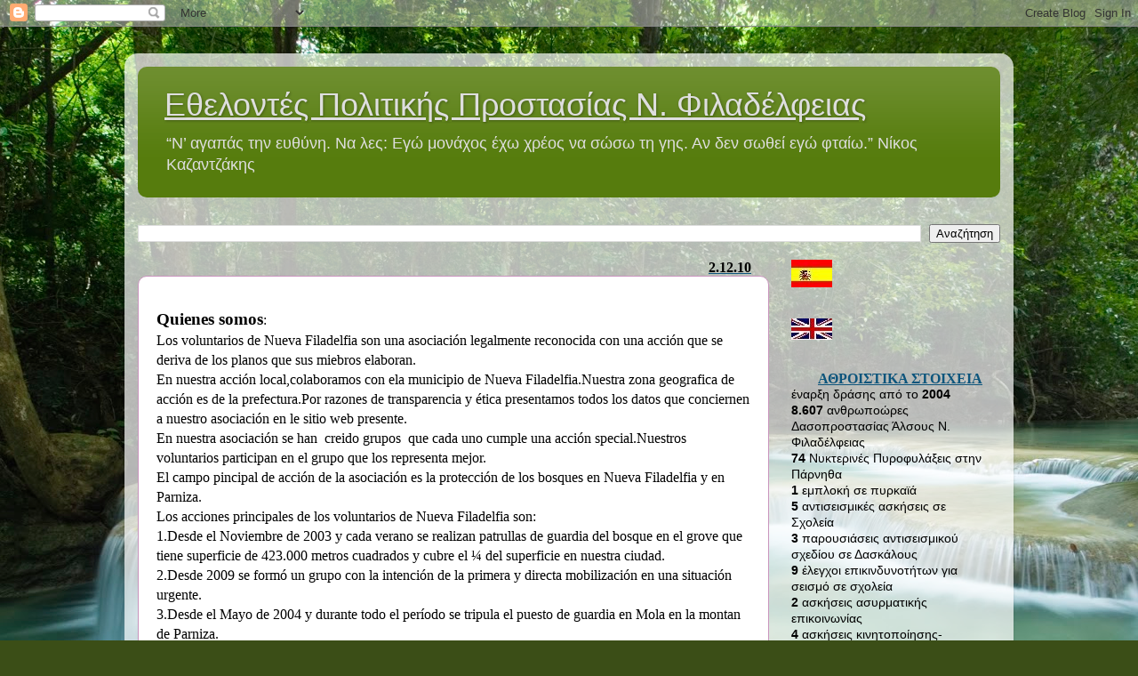

--- FILE ---
content_type: text/html; charset=UTF-8
request_url: https://ethelontesnf.blogspot.com/2010/12/spain-page.html
body_size: 19868
content:
<!DOCTYPE html>
<html class='v2' dir='ltr' lang='el'>
<head>
<link href='https://www.blogger.com/static/v1/widgets/335934321-css_bundle_v2.css' rel='stylesheet' type='text/css'/>
<meta content='width=1100' name='viewport'/>
<meta content='text/html; charset=UTF-8' http-equiv='Content-Type'/>
<meta content='blogger' name='generator'/>
<link href='https://ethelontesnf.blogspot.com/favicon.ico' rel='icon' type='image/x-icon'/>
<link href='http://ethelontesnf.blogspot.com/2010/12/spain-page.html' rel='canonical'/>
<link rel="alternate" type="application/atom+xml" title="Εθελοντές Πολιτικής Προστασίας Ν. Φιλαδέλφειας - Atom" href="https://ethelontesnf.blogspot.com/feeds/posts/default" />
<link rel="alternate" type="application/rss+xml" title="Εθελοντές Πολιτικής Προστασίας Ν. Φιλαδέλφειας - RSS" href="https://ethelontesnf.blogspot.com/feeds/posts/default?alt=rss" />
<link rel="service.post" type="application/atom+xml" title="Εθελοντές Πολιτικής Προστασίας Ν. Φιλαδέλφειας - Atom" href="https://www.blogger.com/feeds/8838619569524774179/posts/default" />

<link rel="alternate" type="application/atom+xml" title="Εθελοντές Πολιτικής Προστασίας Ν. Φιλαδέλφειας - Atom" href="https://ethelontesnf.blogspot.com/feeds/93013677510050096/comments/default" />
<!--Can't find substitution for tag [blog.ieCssRetrofitLinks]-->
<meta content='http://ethelontesnf.blogspot.com/2010/12/spain-page.html' property='og:url'/>
<meta content='Εθελοντές Πολιτικής Προστασίας Ν. Φιλαδέλφειας' property='og:title'/>
<meta content='Quienes somos : Los voluntarios de Nueva Filadelfia son una asociación legalmente reconocida con una acción que se deriva de los planos que ...' property='og:description'/>
<title>Εθελοντές Πολιτικής Προστασίας Ν. Φιλαδέλφειας</title>
<style id='page-skin-1' type='text/css'><!--
/*-----------------------------------------------
Blogger Template Style
Name:     Picture Window
Designer: Blogger
URL:      www.blogger.com
----------------------------------------------- */
/* Content
----------------------------------------------- */
body {
font: normal normal 15px Arial, Tahoma, Helvetica, FreeSans, sans-serif;
color: #000000;
background: #3B4E17 url(//themes.googleusercontent.com/image?id=0BwVBOzw_-hbMM2NhMzhkZjgtY2E5Zi00ZjRkLTgwNWQtY2IyZGIzZWY4ODQy) no-repeat fixed top center /* Credit: sndrk (http://www.istockphoto.com/googleimages.php?id=4645078&platform=blogger) */;
}
html body .region-inner {
min-width: 0;
max-width: 100%;
width: auto;
}
.content-outer {
font-size: 90%;
}
a:link {
text-decoration:none;
color: #567c0d;
}
a:visited {
text-decoration:none;
color: #000000;
}
a:hover {
text-decoration:underline;
color: #67bc0f;
}
.content-outer {
background: transparent url(//www.blogblog.com/1kt/transparent/white80.png) repeat scroll top left;
-moz-border-radius: 15px;
-webkit-border-radius: 15px;
-goog-ms-border-radius: 15px;
border-radius: 15px;
-moz-box-shadow: 0 0 3px rgba(0, 0, 0, .15);
-webkit-box-shadow: 0 0 3px rgba(0, 0, 0, .15);
-goog-ms-box-shadow: 0 0 3px rgba(0, 0, 0, .15);
box-shadow: 0 0 3px rgba(0, 0, 0, .15);
margin: 30px auto;
}
.content-inner {
padding: 15px;
}
/* Header
----------------------------------------------- */
.header-outer {
background: #567c0d url(//www.blogblog.com/1kt/transparent/header_gradient_shade.png) repeat-x scroll top left;
_background-image: none;
color: #dedede;
-moz-border-radius: 10px;
-webkit-border-radius: 10px;
-goog-ms-border-radius: 10px;
border-radius: 10px;
}
.Header img, .Header #header-inner {
-moz-border-radius: 10px;
-webkit-border-radius: 10px;
-goog-ms-border-radius: 10px;
border-radius: 10px;
}
.header-inner .Header .titlewrapper,
.header-inner .Header .descriptionwrapper {
padding-left: 30px;
padding-right: 30px;
}
.Header h1 {
font: normal normal 36px Arial, Tahoma, Helvetica, FreeSans, sans-serif;
text-shadow: 1px 1px 3px rgba(0, 0, 0, 0.3);
}
.Header h1 a {
color: #dedede;
}
.Header .description {
font-size: 130%;
}
/* Tabs
----------------------------------------------- */
.tabs-inner {
margin: .5em 0 0;
padding: 0;
}
.tabs-inner .section {
margin: 0;
}
.tabs-inner .widget ul {
padding: 0;
background: #f3f3f3 url(//www.blogblog.com/1kt/transparent/tabs_gradient_shade.png) repeat scroll bottom;
-moz-border-radius: 10px;
-webkit-border-radius: 10px;
-goog-ms-border-radius: 10px;
border-radius: 10px;
}
.tabs-inner .widget li {
border: none;
}
.tabs-inner .widget li a {
display: inline-block;
padding: .5em 1em;
margin-right: 0;
color: #567c0d;
font: normal normal 15px Arial, Tahoma, Helvetica, FreeSans, sans-serif;
-moz-border-radius: 0 0 0 0;
-webkit-border-top-left-radius: 0;
-webkit-border-top-right-radius: 0;
-goog-ms-border-radius: 0 0 0 0;
border-radius: 0 0 0 0;
background: transparent none no-repeat scroll top left;
border-right: 1px solid #c9c9c9;
}
.tabs-inner .widget li:first-child a {
padding-left: 1.25em;
-moz-border-radius-topleft: 10px;
-moz-border-radius-bottomleft: 10px;
-webkit-border-top-left-radius: 10px;
-webkit-border-bottom-left-radius: 10px;
-goog-ms-border-top-left-radius: 10px;
-goog-ms-border-bottom-left-radius: 10px;
border-top-left-radius: 10px;
border-bottom-left-radius: 10px;
}
.tabs-inner .widget li.selected a,
.tabs-inner .widget li a:hover {
position: relative;
z-index: 1;
background: #ffffff url(//www.blogblog.com/1kt/transparent/tabs_gradient_shade.png) repeat scroll bottom;
color: #000000;
-moz-box-shadow: 0 0 0 rgba(0, 0, 0, .15);
-webkit-box-shadow: 0 0 0 rgba(0, 0, 0, .15);
-goog-ms-box-shadow: 0 0 0 rgba(0, 0, 0, .15);
box-shadow: 0 0 0 rgba(0, 0, 0, .15);
}
/* Headings
----------------------------------------------- */
h2 {
font: normal bold 80px 'Courier New', Courier, FreeMono, monospace;;
text-transform: uppercase;
color: #0d557c;
margin: .5em 0;
}
/* Main
----------------------------------------------- */
.main-outer {
background: transparent none repeat scroll top center;
-moz-border-radius: 0 0 0 0;
-webkit-border-top-left-radius: 0;
-webkit-border-top-right-radius: 0;
-webkit-border-bottom-left-radius: 0;
-webkit-border-bottom-right-radius: 0;
-goog-ms-border-radius: 0 0 0 0;
border-radius: 0 0 0 0;
-moz-box-shadow: 0 0 0 rgba(0, 0, 0, .15);
-webkit-box-shadow: 0 0 0 rgba(0, 0, 0, .15);
-goog-ms-box-shadow: 0 0 0 rgba(0, 0, 0, .15);
box-shadow: 0 0 0 rgba(0, 0, 0, .15);
}
.main-inner {
padding: 15px 5px 20px;
}
.main-inner .column-center-inner {
padding: 0 0;
}
.main-inner .column-left-inner {
padding-left: 0;
}
.main-inner .column-right-inner {
padding-right: 0;
}
/* Posts
----------------------------------------------- */
h3.post-title {
margin: 0;
font: normal normal 18px Arial, Tahoma, Helvetica, FreeSans, sans-serif;
}
.comments h4 {
margin: 1em 0 0;
font: normal normal 18px Arial, Tahoma, Helvetica, FreeSans, sans-serif;
}
.date-header span {
color: #000000;
}
.post-outer {
background-color: #ffffff;
border: solid 1px #c994bd;
-moz-border-radius: 10px;
-webkit-border-radius: 10px;
border-radius: 10px;
-goog-ms-border-radius: 10px;
padding: 15px 20px;
margin: 0 -20px 20px;
}
.post-body {
line-height: 1.4;
font-size: 110%;
position: relative;
}
.post-header {
margin: 0 0 1.5em;
color: #000000;
line-height: 1.6;
}
.post-footer {
margin: .5em 0 0;
color: #000000;
line-height: 1.6;
}
#blog-pager {
font-size: 140%
}
#comments .comment-author {
padding-top: 1.5em;
border-top: dashed 1px #ccc;
border-top: dashed 1px rgba(128, 128, 128, .5);
background-position: 0 1.5em;
}
#comments .comment-author:first-child {
padding-top: 0;
border-top: none;
}
.avatar-image-container {
margin: .2em 0 0;
}
/* Comments
----------------------------------------------- */
.comments .comments-content .icon.blog-author {
background-repeat: no-repeat;
background-image: url([data-uri]);
}
.comments .comments-content .loadmore a {
border-top: 1px solid #67bc0f;
border-bottom: 1px solid #67bc0f;
}
.comments .continue {
border-top: 2px solid #67bc0f;
}
/* Widgets
----------------------------------------------- */
.widget ul, .widget #ArchiveList ul.flat {
padding: 0;
list-style: none;
}
.widget ul li, .widget #ArchiveList ul.flat li {
border-top: dashed 1px #ccc;
border-top: dashed 1px rgba(128, 128, 128, .5);
}
.widget ul li:first-child, .widget #ArchiveList ul.flat li:first-child {
border-top: none;
}
.widget .post-body ul {
list-style: disc;
}
.widget .post-body ul li {
border: none;
}
/* Footer
----------------------------------------------- */
.footer-outer {
color:#ececec;
background: transparent url(https://resources.blogblog.com/blogblog/data/1kt/transparent/black50.png) repeat scroll top left;
-moz-border-radius: 10px 10px 10px 10px;
-webkit-border-top-left-radius: 10px;
-webkit-border-top-right-radius: 10px;
-webkit-border-bottom-left-radius: 10px;
-webkit-border-bottom-right-radius: 10px;
-goog-ms-border-radius: 10px 10px 10px 10px;
border-radius: 10px 10px 10px 10px;
-moz-box-shadow: 0 0 0 rgba(0, 0, 0, .15);
-webkit-box-shadow: 0 0 0 rgba(0, 0, 0, .15);
-goog-ms-box-shadow: 0 0 0 rgba(0, 0, 0, .15);
box-shadow: 0 0 0 rgba(0, 0, 0, .15);
}
.footer-inner {
padding: 10px 5px 20px;
}
.footer-outer a {
color: #d9ffe1;
}
.footer-outer a:visited {
color: #94c9a0;
}
.footer-outer a:hover {
color: #ffffff;
}
.footer-outer .widget h2 {
color: #b8b8b8;
}
/* Mobile
----------------------------------------------- */
html body.mobile {
height: auto;
}
html body.mobile {
min-height: 480px;
background-size: 100% auto;
}
.mobile .body-fauxcolumn-outer {
background: transparent none repeat scroll top left;
}
html .mobile .mobile-date-outer, html .mobile .blog-pager {
border-bottom: none;
background: transparent none repeat scroll top center;
margin-bottom: 10px;
}
.mobile .date-outer {
background: transparent none repeat scroll top center;
}
.mobile .header-outer, .mobile .main-outer,
.mobile .post-outer, .mobile .footer-outer {
-moz-border-radius: 0;
-webkit-border-radius: 0;
-goog-ms-border-radius: 0;
border-radius: 0;
}
.mobile .content-outer,
.mobile .main-outer,
.mobile .post-outer {
background: inherit;
border: none;
}
.mobile .content-outer {
font-size: 100%;
}
.mobile-link-button {
background-color: #567c0d;
}
.mobile-link-button a:link, .mobile-link-button a:visited {
color: #ffffff;
}
.mobile-index-contents {
color: #000000;
}
.mobile .tabs-inner .PageList .widget-content {
background: #ffffff url(//www.blogblog.com/1kt/transparent/tabs_gradient_shade.png) repeat scroll bottom;
color: #000000;
}
.mobile .tabs-inner .PageList .widget-content .pagelist-arrow {
border-left: 1px solid #c9c9c9;
}

--></style>
<style id='template-skin-1' type='text/css'><!--
body {
min-width: 1000px;
}
.content-outer, .content-fauxcolumn-outer, .region-inner {
min-width: 1000px;
max-width: 1000px;
_width: 1000px;
}
.main-inner .columns {
padding-left: 0px;
padding-right: 260px;
}
.main-inner .fauxcolumn-center-outer {
left: 0px;
right: 260px;
/* IE6 does not respect left and right together */
_width: expression(this.parentNode.offsetWidth -
parseInt("0px") -
parseInt("260px") + 'px');
}
.main-inner .fauxcolumn-left-outer {
width: 0px;
}
.main-inner .fauxcolumn-right-outer {
width: 260px;
}
.main-inner .column-left-outer {
width: 0px;
right: 100%;
margin-left: -0px;
}
.main-inner .column-right-outer {
width: 260px;
margin-right: -260px;
}
#layout {
min-width: 0;
}
#layout .content-outer {
min-width: 0;
width: 800px;
}
#layout .region-inner {
min-width: 0;
width: auto;
}
body#layout div.add_widget {
padding: 8px;
}
body#layout div.add_widget a {
margin-left: 32px;
}
--></style>
<style>
    body {background-image:url(\/\/themes.googleusercontent.com\/image?id=0BwVBOzw_-hbMM2NhMzhkZjgtY2E5Zi00ZjRkLTgwNWQtY2IyZGIzZWY4ODQy);}
    
@media (max-width: 200px) { body {background-image:url(\/\/themes.googleusercontent.com\/image?id=0BwVBOzw_-hbMM2NhMzhkZjgtY2E5Zi00ZjRkLTgwNWQtY2IyZGIzZWY4ODQy&options=w200);}}
@media (max-width: 400px) and (min-width: 201px) { body {background-image:url(\/\/themes.googleusercontent.com\/image?id=0BwVBOzw_-hbMM2NhMzhkZjgtY2E5Zi00ZjRkLTgwNWQtY2IyZGIzZWY4ODQy&options=w400);}}
@media (max-width: 800px) and (min-width: 401px) { body {background-image:url(\/\/themes.googleusercontent.com\/image?id=0BwVBOzw_-hbMM2NhMzhkZjgtY2E5Zi00ZjRkLTgwNWQtY2IyZGIzZWY4ODQy&options=w800);}}
@media (max-width: 1200px) and (min-width: 801px) { body {background-image:url(\/\/themes.googleusercontent.com\/image?id=0BwVBOzw_-hbMM2NhMzhkZjgtY2E5Zi00ZjRkLTgwNWQtY2IyZGIzZWY4ODQy&options=w1200);}}
/* Last tag covers anything over one higher than the previous max-size cap. */
@media (min-width: 1201px) { body {background-image:url(\/\/themes.googleusercontent.com\/image?id=0BwVBOzw_-hbMM2NhMzhkZjgtY2E5Zi00ZjRkLTgwNWQtY2IyZGIzZWY4ODQy&options=w1600);}}
  </style>
<link href='https://www.blogger.com/dyn-css/authorization.css?targetBlogID=8838619569524774179&amp;zx=aeae1eaa-ae38-41c3-88a3-6f6c1361eecf' media='none' onload='if(media!=&#39;all&#39;)media=&#39;all&#39;' rel='stylesheet'/><noscript><link href='https://www.blogger.com/dyn-css/authorization.css?targetBlogID=8838619569524774179&amp;zx=aeae1eaa-ae38-41c3-88a3-6f6c1361eecf' rel='stylesheet'/></noscript>
<meta name='google-adsense-platform-account' content='ca-host-pub-1556223355139109'/>
<meta name='google-adsense-platform-domain' content='blogspot.com'/>

</head>
<body class='loading variant-shade'>
<div class='navbar section' id='navbar' name='Navbar'><div class='widget Navbar' data-version='1' id='Navbar1'><script type="text/javascript">
    function setAttributeOnload(object, attribute, val) {
      if(window.addEventListener) {
        window.addEventListener('load',
          function(){ object[attribute] = val; }, false);
      } else {
        window.attachEvent('onload', function(){ object[attribute] = val; });
      }
    }
  </script>
<div id="navbar-iframe-container"></div>
<script type="text/javascript" src="https://apis.google.com/js/platform.js"></script>
<script type="text/javascript">
      gapi.load("gapi.iframes:gapi.iframes.style.bubble", function() {
        if (gapi.iframes && gapi.iframes.getContext) {
          gapi.iframes.getContext().openChild({
              url: 'https://www.blogger.com/navbar/8838619569524774179?po\x3d93013677510050096\x26origin\x3dhttps://ethelontesnf.blogspot.com',
              where: document.getElementById("navbar-iframe-container"),
              id: "navbar-iframe"
          });
        }
      });
    </script><script type="text/javascript">
(function() {
var script = document.createElement('script');
script.type = 'text/javascript';
script.src = '//pagead2.googlesyndication.com/pagead/js/google_top_exp.js';
var head = document.getElementsByTagName('head')[0];
if (head) {
head.appendChild(script);
}})();
</script>
</div></div>
<div class='body-fauxcolumns'>
<div class='fauxcolumn-outer body-fauxcolumn-outer'>
<div class='cap-top'>
<div class='cap-left'></div>
<div class='cap-right'></div>
</div>
<div class='fauxborder-left'>
<div class='fauxborder-right'></div>
<div class='fauxcolumn-inner'>
</div>
</div>
<div class='cap-bottom'>
<div class='cap-left'></div>
<div class='cap-right'></div>
</div>
</div>
</div>
<div class='content'>
<div class='content-fauxcolumns'>
<div class='fauxcolumn-outer content-fauxcolumn-outer'>
<div class='cap-top'>
<div class='cap-left'></div>
<div class='cap-right'></div>
</div>
<div class='fauxborder-left'>
<div class='fauxborder-right'></div>
<div class='fauxcolumn-inner'>
</div>
</div>
<div class='cap-bottom'>
<div class='cap-left'></div>
<div class='cap-right'></div>
</div>
</div>
</div>
<div class='content-outer'>
<div class='content-cap-top cap-top'>
<div class='cap-left'></div>
<div class='cap-right'></div>
</div>
<div class='fauxborder-left content-fauxborder-left'>
<div class='fauxborder-right content-fauxborder-right'></div>
<div class='content-inner'>
<header>
<div class='header-outer'>
<div class='header-cap-top cap-top'>
<div class='cap-left'></div>
<div class='cap-right'></div>
</div>
<div class='fauxborder-left header-fauxborder-left'>
<div class='fauxborder-right header-fauxborder-right'></div>
<div class='region-inner header-inner'>
<div class='header section' id='header' name='Κεφαλίδα'><div class='widget Header' data-version='1' id='Header1'>
<div id='header-inner'>
<div class='titlewrapper'>
<h1 class='title'>
<a href='https://ethelontesnf.blogspot.com/'>
Εθελοντές Πολιτικής Προστασίας Ν. Φιλαδέλφειας
</a>
</h1>
</div>
<div class='descriptionwrapper'>
<p class='description'><span>&#8220;Ν&#8217; αγαπάς την ευθύνη. 
Να λες: Εγώ μονάχος έχω χρέος να σώσω τη γης. 
Αν δεν σωθεί εγώ φταίω.&#8221;

Νίκος Καζαντζάκης</span></p>
</div>
</div>
</div></div>
</div>
</div>
<div class='header-cap-bottom cap-bottom'>
<div class='cap-left'></div>
<div class='cap-right'></div>
</div>
</div>
</header>
<div class='tabs-outer'>
<div class='tabs-cap-top cap-top'>
<div class='cap-left'></div>
<div class='cap-right'></div>
</div>
<div class='fauxborder-left tabs-fauxborder-left'>
<div class='fauxborder-right tabs-fauxborder-right'></div>
<div class='region-inner tabs-inner'>
<div class='tabs no-items section' id='crosscol' name='Σε όλες τις στήλες'></div>
<div class='tabs section' id='crosscol-overflow' name='Cross-Column 2'><div class='widget BlogSearch' data-version='1' id='BlogSearch1'>
<h2 class='title'>Αναζήτηση σε όλο το blog</h2>
<div class='widget-content'>
<div id='BlogSearch1_form'>
<form action='https://ethelontesnf.blogspot.com/search' class='gsc-search-box' target='_top'>
<table cellpadding='0' cellspacing='0' class='gsc-search-box'>
<tbody>
<tr>
<td class='gsc-input'>
<input autocomplete='off' class='gsc-input' name='q' size='10' title='search' type='text' value=''/>
</td>
<td class='gsc-search-button'>
<input class='gsc-search-button' title='search' type='submit' value='Αναζήτηση'/>
</td>
</tr>
</tbody>
</table>
</form>
</div>
</div>
<div class='clear'></div>
</div></div>
</div>
</div>
<div class='tabs-cap-bottom cap-bottom'>
<div class='cap-left'></div>
<div class='cap-right'></div>
</div>
</div>
<div class='main-outer'>
<div class='main-cap-top cap-top'>
<div class='cap-left'></div>
<div class='cap-right'></div>
</div>
<div class='fauxborder-left main-fauxborder-left'>
<div class='fauxborder-right main-fauxborder-right'></div>
<div class='region-inner main-inner'>
<div class='columns fauxcolumns'>
<div class='fauxcolumn-outer fauxcolumn-center-outer'>
<div class='cap-top'>
<div class='cap-left'></div>
<div class='cap-right'></div>
</div>
<div class='fauxborder-left'>
<div class='fauxborder-right'></div>
<div class='fauxcolumn-inner'>
</div>
</div>
<div class='cap-bottom'>
<div class='cap-left'></div>
<div class='cap-right'></div>
</div>
</div>
<div class='fauxcolumn-outer fauxcolumn-left-outer'>
<div class='cap-top'>
<div class='cap-left'></div>
<div class='cap-right'></div>
</div>
<div class='fauxborder-left'>
<div class='fauxborder-right'></div>
<div class='fauxcolumn-inner'>
</div>
</div>
<div class='cap-bottom'>
<div class='cap-left'></div>
<div class='cap-right'></div>
</div>
</div>
<div class='fauxcolumn-outer fauxcolumn-right-outer'>
<div class='cap-top'>
<div class='cap-left'></div>
<div class='cap-right'></div>
</div>
<div class='fauxborder-left'>
<div class='fauxborder-right'></div>
<div class='fauxcolumn-inner'>
</div>
</div>
<div class='cap-bottom'>
<div class='cap-left'></div>
<div class='cap-right'></div>
</div>
</div>
<!-- corrects IE6 width calculation -->
<div class='columns-inner'>
<div class='column-center-outer'>
<div class='column-center-inner'>
<div class='main section' id='main' name='Κύριος'><div class='widget Blog' data-version='1' id='Blog1'>
<div class='blog-posts hfeed'>

          <div class="date-outer">
        
<h2 class='date-header'><span>2.12.10</span></h2>

          <div class="date-posts">
        
<div class='post-outer'>
<div class='post hentry uncustomized-post-template' itemprop='blogPost' itemscope='itemscope' itemtype='http://schema.org/BlogPosting'>
<meta content='8838619569524774179' itemprop='blogId'/>
<meta content='93013677510050096' itemprop='postId'/>
<a name='93013677510050096'></a>
<div class='post-header'>
<div class='post-header-line-1'></div>
</div>
<div class='post-body entry-content' id='post-body-93013677510050096' itemprop='description articleBody'>
<div class="MsoNormal"><b><span lang="EN-US" style="font-size: 14pt;">Quienes somos</span></b><span lang="EN-US" style="font-size: 12pt;">:</span></div><div class="MsoNormal"><span lang="EN-US" style="font-size: 12pt;">Los voluntarios de Nueva Filadelfia son una asociación legalmente reconocida con una acción que se deriva de los planos que sus miebros elaboran.</span></div><div class="MsoNormal"><span lang="EN-US" style="font-size: 12pt;">En nuestra acción local,colaboramos con ela municipio de Nueva Filadelfia.Nuestra zona geografica de acción es de la prefectura.Por razones de transparencia y ética presentamos todos los datos que conciernen a nuestro asociación en le sitio web presente.</span></div><div class="MsoNormal"><span lang="EN-US" style="font-size: 12pt;">En nuestra asociación se han&nbsp; creido grupos&nbsp; que cada uno cumple una acción special.Nuestros voluntarios participan en el grupo que los representa mejor.</span></div><div class="MsoNormal"><span lang="EN-US" style="font-size: 12pt;">El campo pincipal de acción de la asociación es la protección de los bosques en Nueva Filadelfia y en Parniza.</span></div><div class="MsoNormal"><span lang="EN-US" style="font-size: 12pt;">Los acciones principales de los voluntarios de Nueva Filadelfia son:</span></div><div class="MsoNormal" style="margin-left: 0cm; text-indent: 0cm;"><span lang="EN-US" style="font-size: 12pt;">1.</span><span lang="EN-US" style="font-size: 12pt;">Desde el Noviembre de 2003 y cada verano se realizan patrullas de guardia del bosque en el grove que tiene superficie de 423.000 metros cuadrados y cubre el &#188; del superficie en nuestra ciudad.</span></div><div class="MsoNormal" style="margin-left: 0cm; text-indent: 0cm;"><span lang="EN-US" style="font-size: 12pt;">2.</span><span lang="EN-US" style="font-size: 12pt;">Desde 2009 se formó un grupo con la intención de la primera y directa mobilización en una situación urgente.</span></div><div class="MsoNormal" style="margin-left: 0cm; text-indent: 0cm;"><span lang="EN-US" style="font-size: 12pt;">3.</span><span lang="EN-US" style="font-size: 12pt;">Desde el Mayo de 2004 y durante todo el período se tripula el puesto de guardia en Mola en la montan de Parniza.</span></div><div class="MsoNormal"><br />
</div><div class="MsoNormal"><b><span lang="EN-US" style="font-size: 14pt;">Planos de acción</span></b><span lang="EN-US" style="font-size: 12pt;">:</span></div><div class="MsoNormal"><span lang="EN-US" style="font-size: 12pt;">Para cada acción se ha formado un plan correlativo</span></div><div class="MsoNormal"><span lang="EN-US" style="font-size: 12pt;">Participamos en el Órgano Civil de Coordinación (OCC), en el plano que afrontan fenómenos climaticos extremados.</span></div><div class="MsoNormal"><span lang="EN-US" style="font-size: 12pt;">Otras acciónes con las que hemos participado son:</span></div><div class="MsoNormal" style="margin-left: 0cm; text-indent: 0cm;"><span lang="EN-US" style="font-size: 12pt;">1.</span><span lang="EN-US" style="font-size: 12pt;">Realizamos plantaciones de árboles para fortalececr el follaje de nuestra ciudad pero compartimos también en las plantaciones que se hacen en las montanas que nos rodean cuando estas se han organizadas por los municipios vecinos.</span></div><div class="MsoNormal" style="margin-left: 0cm; text-indent: 0cm;"><span lang="EN-US" style="font-size: 12pt;">2.</span><span lang="EN-US" style="font-size: 12pt;">Realizamos seminarios educacionales sobre temas variosos que tienen relacion con la Guardia del bosques ,la protección del ambiente y de los primeros auxilios.</span></div><div class="MsoNormal"><br />
</div><div class="MsoNormal"><b><span lang="EN-US" style="font-size: 14pt;">Identidad del asociación</span></b><span lang="EN-US" style="font-size: 12pt;">:</span></div><div class="MsoNormal"><span lang="EN-US" style="font-size: 12pt;">El asociación es reconocido&nbsp; por el Tribunal de primera instacia de Atenas con la desición con el número 2812/2006&nbsp; y se ha incorporado en el registro de los Organizaciónes Voluntinos de Guardia Civil de la Secretaría General de Guardia Civil con el número de registro 14/2007.</span></div><div class="MsoNormal"><span lang="EN-US" style="font-size: 12pt;">Los voluntarios-miembros del asociación que participaron en principio son 80 pero la fuerza del asociación hoy en día numera 54 Voluntarios-Miembros.</span></div><div class="MsoNormal"><span lang="EN-US" style="font-size: 12pt;">El asociación se administra por un Consejo de Administrativo de 7 miembros para un período de 3 anos.</span></div><div class="MsoNormal"><span lang="EN-US" style="font-size: 12pt;">Ek primer Consejo se eleccionó en 19/11/2006.El segundo Consejo se eleccionó en 13/12/2009.</span></div><br />
<div class="MsoNormal"><span lang="EN-US" style="font-size: 12pt;">El asociación es amplio en ideas y propuestas y sus miembros dispuestos de ayudar en todas las actividades que tienen como receptor la sociedad local.</span></div><div class="MsoNormal"><br />
</div><div class="MsoNormal"><b><span lang="EN-US" style="font-size: 14pt;">Intenciones</span></b><b><span lang="EN-US" style="font-size: 12pt;">:</span></b></div><span lang="EN-US" style="font-family: &quot;Times New Roman&quot;; font-size: 12pt;">El Asociación tiene la intención de adquirir un vehiculo extinguible para la primera extinción de incendios en los puestos de nuestra supervisión.</span><br />
<br />
<i>translated by Areti Patsiantou</i><br />
<br />
<span lang="EN-US" style="font-family: &quot;Times New Roman&quot;; font-size: 12pt;">email: <a href="mailto:ethelontesnf@gmail.com">ethelontesnf@gmail.com</a></span><br />
<br />
<span lang="EN-US" style="font-family: &quot;Times New Roman&quot;; font-size: 12pt;"> </span>
<div style='clear: both;'></div>
</div>
<div class='post-footer'>
<div class='post-footer-line post-footer-line-1'>
<span class='post-author vcard'>
</span>
<span class='post-timestamp'>
</span>
<span class='post-comment-link'>
</span>
<span class='post-icons'>
<span class='item-action'>
<a href='https://www.blogger.com/email-post/8838619569524774179/93013677510050096' title='Αποστολή ανάρτησης'>
<img alt='' class='icon-action' height='13' src='https://resources.blogblog.com/img/icon18_email.gif' width='18'/>
</a>
</span>
<span class='item-control blog-admin pid-1376128797'>
<a href='https://www.blogger.com/post-edit.g?blogID=8838619569524774179&postID=93013677510050096&from=pencil' title='Επεξεργασία ανάρτησης'>
<img alt='' class='icon-action' height='18' src='https://resources.blogblog.com/img/icon18_edit_allbkg.gif' width='18'/>
</a>
</span>
</span>
<div class='post-share-buttons goog-inline-block'>
</div>
</div>
<div class='post-footer-line post-footer-line-2'>
<span class='post-labels'>
</span>
</div>
<div class='post-footer-line post-footer-line-3'>
<span class='post-location'>
</span>
</div>
</div>
</div>
<div class='comments' id='comments'>
<a name='comments'></a>
</div>
</div>

        </div></div>
      
</div>
<div class='blog-pager' id='blog-pager'>
<span id='blog-pager-newer-link'>
<a class='blog-pager-newer-link' href='https://ethelontesnf.blogspot.com/2011/01/about-us.html' id='Blog1_blog-pager-newer-link' title='Νεότερη ανάρτηση'>Νεότερη ανάρτηση</a>
</span>
<span id='blog-pager-older-link'>
<a class='blog-pager-older-link' href='https://ethelontesnf.blogspot.com/2010/09/network.html' id='Blog1_blog-pager-older-link' title='Παλαιότερη Ανάρτηση'>Παλαιότερη Ανάρτηση</a>
</span>
<a class='home-link' href='https://ethelontesnf.blogspot.com/'>Αρχική σελίδα</a>
</div>
<div class='clear'></div>
<div class='post-feeds'>
</div>
</div></div>
</div>
</div>
<div class='column-left-outer'>
<div class='column-left-inner'>
<aside>
</aside>
</div>
</div>
<div class='column-right-outer'>
<div class='column-right-inner'>
<aside>
<div class='sidebar section' id='sidebar-right-1'><div class='widget Image' data-version='1' id='Image17'>
<div class='widget-content'>
<a href='http://ethelontesnf.blogspot.com/2010/12/spain-page.html'>
<img alt='' height='31' id='Image17_img' src='https://blogger.googleusercontent.com/img/b/R29vZ2xl/AVvXsEjqkcvWuQ-q1j2vsKJ_CjX1G_ceH8VP7QpFxHo8pVY1KYKaeaC5SWnFFcUdq24RBlUlt2H6c_oyWAdSKd2HnZ6dyAypITW5iYQoF1k8v0KBSWJrrTH6ImZ-otYpCECHEBJeMDp0I9dFg7Y/s250/spain+flag2.jpg' width='46'/>
</a>
<br/>
</div>
<div class='clear'></div>
</div><div class='widget Image' data-version='1' id='Image16'>
<div class='widget-content'>
<a href='http://ethelontesnf.blogspot.com/2011/01/about-us.html'>
<img alt='' height='24' id='Image16_img' src='https://blogger.googleusercontent.com/img/b/R29vZ2xl/AVvXsEiKgha6xoVV4XLUZpK0aFq42z2mJb-cJj8_3qTyUXDme1jOmkzX7J_p6UGff4sbbkmKUg24qSthSOKADNK3mJJpR33vN5aCRgtO0gVCd6cHIbXUOEiLahskA96hz5k8meWgw-a6yOVIivY/s250/english+flag2.JPG' width='46'/>
</a>
<br/>
</div>
<div class='clear'></div>
</div><div class='widget Text' data-version='1' id='Text1'>
<h2 class='title'>αθροιστικα στοιχεια</h2>
<div class='widget-content'>
<span =""  style="color:black;">έναρξη δράσης από το <span style="font-weight: bold;">2004</span></span><br /><span style="font-weight: bold;color:black;">8.607</span><span =""  style="color:black;"> ανθρωποώρες Δασοπροστασίας Άλσους Ν. Φιλαδέλφειας</span><br /><span =""  style="color:black;"><span style="font-weight: bold;">74</span></span><span =""  style="color:black;"> Νυκτερινές Πυροφυλάξεις στην Πάρνηθα</span><br /><span style="font-weight: bold;color:black;">1 </span><span =""  style="color:black;">εμπλοκή σε </span><span =""  style="color:black;">πυρκαϊά</span><span =""  style="color:black;"><br /><span style="font-weight: bold;">5 </span>αντισεισμικές ασκήσεις σε Σχολεία</span><br /><span style="font-weight: bold;">3</span> παρουσιάσεις αντισεισμικού σχεδίου σε Δασκάλους<br /><span style="font-weight: bold;">9</span> έλεγχοι επικινδυνοτήτων για σεισμό σε σχολεία<br /><span style="font-weight: bold;">2 </span><span></span>ασκήσεις ασυρματικής επικοινωνίας<br /><span style="font-weight: bold;">4 </span>ασκήσεις κινητοποίησης-διάσωσης<br /><span style="font-weight: bold;color:black;">1194 </span><span =""  style="color:black;">δέντρα σε δενδροφυτεύσεις</span><br /><span style="font-weight: bold;color:black;">25</span><span =""  style="color:black;"> εκπαιδευτικά σεμινάρια</span><br /><b>5 </b><span =""  style="color:black;">αιμοδοσίες</span><br /><span =""  style="color:black;"><span style="font-weight: bold;">83 </span>εγγεγραμμένοι Εθελοντές από 2004</span><br /><span style="font-weight: bold;color:black;">47 </span><span =""  style="color:black;">εγγεγραμμένοι Εθελοντές</span><span =""  style="color:black;"> σήμερα</span><br />
</div>
<div class='clear'></div>
</div><div class='widget Image' data-version='1' id='Image4'>
<h2>Δασοπροστασια Παρνηθας</h2>
<div class='widget-content'>
<a href='https://ethelontesnf.blogspot.com/2010/07/parnitha.html'>
<img alt='Δασοπροστασια Παρνηθας' height='150' id='Image4_img' src='https://blogger.googleusercontent.com/img/b/R29vZ2xl/AVvXsEiMEf66oPIggOHtq5m3WM3uEQ2CNNm4b27qtJb_gyx6DaaqG9hyphenhyphen-2k0zZirWnHkpoWHj7zlxtMQQ9KwuYW58i_W-GR4VJQwo3GUm9SVY85XbieSpajQTAExyK2DTw3c9LbeK8iqFLdgvtU/s150/IMG_9917.JPG' width='100'/>
</a>
<br/>
</div>
<div class='clear'></div>
</div><div class='widget Image' data-version='1' id='Image19'>
<h2>αντισεισμικη προστασια</h2>
<div class='widget-content'>
<a href='http://ethelontesnf.blogspot.com/2008/10/blog-post.html'>
<img alt='αντισεισμικη προστασια' height='112' id='Image19_img' src='https://blogger.googleusercontent.com/img/b/R29vZ2xl/AVvXsEizI9ia-0ektCM1Zf6WT__nsdS8LeEIErqqqXDPS9QolW_CqOTZJStEVZC2bLe3pL6L1phbMGnIrQR2n58W-Fp5TrCsE7oVvj8i8uSROEmgsg1c7VUgM4Gmb2jCwUBrUzFnARH9ufk7gvI/s150/%25CE%25B5%25CE%25B3%25CE%25BA%25CE%25AD%25CE%25BB%25CE%25B1%25CE%25B4%25CE%25BF%25CF%25822.jpg' width='150'/>
</a>
<br/>
</div>
<div class='clear'></div>
</div><div class='widget LinkList' data-version='1' id='LinkList1'>
<h2>ΣΕΛΙΔΕΣ</h2>
<div class='widget-content'>
<ul>
<li><a href='https://ethelontesnf.blogspot.com/2010/09/who-we-are.html'>Ποιοί είμαστε</a></li>
<li><a href='https://ethelontesnf.blogspot.com/2009/08/e-library.html'>e-library</a></li>
<li><a href='https://ethelontesnf.blogspot.com/2011/06/blog-post.html'>Δασοπροστασία Φιλαδέλφειας</a></li>
<li><a href='https://ethelontesnf.blogspot.com/2010/07/parnitha.html'>Δασοπροστασία Πάρνηθας</a></li>
<li><a href='https://ethelontesnf.blogspot.com/2008/10/blog-post_15.html'>Δενδροφυτεύσεις</a></li>
<li><a href='https://ethelontesnf.blogspot.com/2008/10/blog-post_16.html'>Εκπαιδευτικά Σεμινάρια</a></li>
<li><a href='https://ethelontesnf.blogspot.com/2008/11/2009.html'>Ετήσια Προγράμματα Εκπαίδευσης</a></li>
<li><a href='https://ethelontesnf.blogspot.com/2008/10/blog-post_22.html'>Αιμοδοσίες</a></li>
<li><a href='https://ethelontesnf.blogspot.com/2010/03/videos.html'>Εκπαιδευτικά videos</a></li>
<li><a href='https://ethelontesnf.blogspot.com/2010/07/photogallery.html'>Φωτοθήκη</a></li>
<li><a href='https://ethelontesnf.blogspot.com/2010/07/magazine.html'>Περιοδικό Συλλόγου</a></li>
<li><a href='https://ethelontesnf.blogspot.com/2010/07/blog-post_27.html'>Οικονομικοί Απολογισμοί</a></li>
<li><a href='http://www.naturagraeca.com/ws/130,192,89,1,1,%CE%86%CE%BB%CF%83%CE%BF%CF%82-%CE%9D%CE%AD%CE%B1%CF%82-%CE%A6%CE%B9%CE%BB%CE%B1%CE%B4%CE%AD%CE%BB%CF%86%CE%B5%CE%B9%CE%B1%CF%82'>naturagraeca</a></li>
<li><a href='http://www.zago.gr/greekfirefighters/index.html'>Έλληνες Πυροσβέστες</a></li>
<li><a href='http://www.eypspba.gr/'>Ένωση Υπαλλήλων Π. Σώματος Β. Αιγαίου</a></li>
<li><a href='http://www.wild-anima.gr/'>ΑΝΙΜΑ</a></li>
<li><a href='http://www.civilprotection.gr/'>Γεν. Γραμμ. Πολιτικής Προστασίας</a></li>
<li><a href='http://oikologio.gr/'>Οικολόγιο</a></li>
<li><a href='http://www.oikoskopio.gr/pyroskopio/index.php'>Πυροσκόπιο</a></li>
<li><a href='http://www.parnitha.eu/'>Φορέας Διαχείρισης Εθνικού Δρυμού Πάρνηθας</a></li>
</ul>
<div class='clear'></div>
</div>
</div><div class='widget Image' data-version='1' id='Image18'>
<h2>ΑΣΚΗΣΕΙΣ</h2>
<div class='widget-content'>
<a href='http://ethelontesnf.blogspot.com/2011/07/exercises.html'>
<img alt='ΑΣΚΗΣΕΙΣ' height='150' id='Image18_img' src='https://blogger.googleusercontent.com/img/b/R29vZ2xl/AVvXsEh1xq2NkrKOm9ajmH69WvSUq3gOP8yreq4lKW6CxZLRHKh14RwDDN9TWwtMwgZbjwzYcURPknUuz1fMhC2rmTpowtbrIBitNRbS82MWETzPVarNGlnqLWS9EOu6FfuDl9lSNBM-DwbKerw/s150/%25CE%25A3%25CE%2597%25CE%259C%25CE%2591+%25CE%25A0%25CE%259F%25CE%259B%25CE%2599%25CE%25A4%25CE%2599%25CE%259A%25CE%2597%25CE%25A3+%25CE%25A0%25CE%25A1%25CE%259F%25CE%25A3%25CE%25A4%25CE%2591%25CE%25A3%25CE%2599%25CE%2591%25CE%25A3-s.png' width='150'/>
</a>
<br/>
</div>
<div class='clear'></div>
</div><div class='widget Text' data-version='1' id='Text2'>
<h2 class='title'>ΣΥΝΕΡΓΑΣΙΕΣ</h2>
<div class='widget-content'>
<!--[if gte mso 9]><xml>  <w:worddocument>   <w:view>Normal</w:View>   <w:zoom>0</w:Zoom>   <w:punctuationkerning/>   <w:validateagainstschemas/>   <w:saveifxmlinvalid>false</w:SaveIfXMLInvalid>   <w:ignoremixedcontent>false</w:IgnoreMixedContent>   <w:alwaysshowplaceholdertext>false</w:AlwaysShowPlaceholderText>   <w:compatibility>    <w:breakwrappedtables/>    <w:snaptogridincell/>    <w:wraptextwithpunct/>    <w:useasianbreakrules/>    <w:dontgrowautofit/>   </w:Compatibility>  </w:WordDocument> </xml><![endif]-->  <p class="MsoNormal"><span style="font-family: Arial; font-size: 11.0pt;">Οι συνεργασίες, προκειμένου να εξασφαλίσουν γερές βάσεις και διάρκεια στο χρόνο, θα πρέπει να βασίζονται στον αλληλοσεβασμό, στην τήρηση των κανόνων Εθελοντικής δεοντολογίας και στην ανιδιοτέλεια. </span></p>  <!--[if gte mso 9]><xml>  <w:latentstyles deflockedstate="false" latentstylecount="156">  </w:LatentStyles> </xml><![endif]--><!--[if gte mso 10]> <style>  /* Style Definitions */  table.MsoNormalTable 	{mso-style-name:"Κανονικός πίνακας"; 	mso-tstyle-rowband-size:0; 	mso-tstyle-colband-size:0; 	mso-style-noshow:yes; 	mso-style-parent:""; 	mso-padding-alt:0cm 5.4pt 0cm 5.4pt; 	mso-para-margin:0cm; 	mso-para-margin-bottom:.0001pt; 	mso-pagination:widow-orphan; 	font-size:10.0pt; 	font-family:"Times New Roman"; 	mso-ansi-language:#0400; 	mso-fareast-language:#0400; 	mso-bidi-language:#0400;} </style> <![endif]--><!--[if gte mso 9]><xml>  <w:worddocument>   <w:view>Normal</w:View>   <w:zoom>0</w:Zoom>   <w:punctuationkerning/>   <w:validateagainstschemas/>   <w:saveifxmlinvalid>false</w:SaveIfXMLInvalid>   <w:ignoremixedcontent>false</w:IgnoreMixedContent>   <w:alwaysshowplaceholdertext>false</w:AlwaysShowPlaceholderText>   <w:compatibility>    <w:breakwrappedtables/>    <w:snaptogridincell/>    <w:wraptextwithpunct/>    <w:useasianbreakrules/>    <w:dontgrowautofit/>   </w:Compatibility>  </w:WordDocument> </xml><![endif]-->  <p class="MsoNormal"><!--[if gte mso 9]><xml>  <w:worddocument>   <w:view>Normal</w:View>   <w:zoom>0</w:Zoom>   <w:punctuationkerning/>   <w:validateagainstschemas/>   <w:saveifxmlinvalid>false</w:SaveIfXMLInvalid>   <w:ignoremixedcontent>false</w:IgnoreMixedContent>   <w:alwaysshowplaceholdertext>false</w:AlwaysShowPlaceholderText>   <w:compatibility>    <w:breakwrappedtables/>    <w:snaptogridincell/>    <w:wraptextwithpunct/>    <w:useasianbreakrules/>    <w:dontgrowautofit/>   </w:Compatibility>  </w:WordDocument> </xml><![endif]--></p><p class="MsoNormal"><!--[if gte mso 9]><xml>  <w:latentstyles deflockedstate="false" latentstylecount="156">  </w:LatentStyles> </xml><![endif]--><!--[if gte mso 10]> <style>  /* Style Definitions */  table.MsoNormalTable 	{mso-style-name:"Κανονικός πίνακας"; 	mso-tstyle-rowband-size:0; 	mso-tstyle-colband-size:0; 	mso-style-noshow:yes; 	mso-style-parent:""; 	mso-padding-alt:0cm 5.4pt 0cm 5.4pt; 	mso-para-margin:0cm; 	mso-para-margin-bottom:.0001pt; 	mso-pagination:widow-orphan; 	font-size:10.0pt; 	font-family:"Times New Roman"; 	mso-ansi-language:#0400; 	mso-fareast-language:#0400; 	mso-bidi-language:#0400;} </style> <![endif]--></p><p></p>  <!--[if gte mso 9]><xml>  <w:latentstyles deflockedstate="false" latentstylecount="156">  </w:LatentStyles> </xml><![endif]--><!--[if gte mso 10]> <style>  /* Style Definitions */  table.MsoNormalTable 	{mso-style-name:"Κανονικός πίνακας"; 	mso-tstyle-rowband-size:0; 	mso-tstyle-colband-size:0; 	mso-style-noshow:yes; 	mso-style-parent:""; 	mso-padding-alt:0cm 5.4pt 0cm 5.4pt; 	mso-para-margin:0cm; 	mso-para-margin-bottom:.0001pt; 	mso-pagination:widow-orphan; 	font-size:10.0pt; 	font-family:"Times New Roman"; 	mso-ansi-language:#0400; 	mso-fareast-language:#0400; 	mso-bidi-language:#0400;} </style> <![endif]-->
</div>
<div class='clear'></div>
</div><div class='widget Image' data-version='1' id='Image20'>
<h2>Σχολικές Βιβλιοθήκες</h2>
<div class='widget-content'>
<a href='http://ethelontesnf.blogspot.gr/2014/04/blog-post_22.html'>
<img alt='Σχολικές Βιβλιοθήκες' height='174' id='Image20_img' src='https://blogger.googleusercontent.com/img/b/R29vZ2xl/AVvXsEgCIU72pMJoPw4jGTgDtBnxfZE9pqjiHoFRhpZfg6hyphenhyphenWuMCGOyTIdkg7_bC0sIwtvhyzAB1qwXvKoUTAgzeu0bJMEtblJ2CWg8OY7VOwNxY2vrBUPMMYnncpKoYTqLan1QOBhXGxCnHGjY/s1600/libr.JPG' width='116'/>
</a>
<br/>
</div>
<div class='clear'></div>
</div><div class='widget Text' data-version='1' id='Text3'>
<h2 class='title'>Εκπαιδευτές Ομάδας</h2>
<div class='widget-content'>
Εκπαιδευτής της Ομάδας για Α' Βοήθειες  - <a href="http://www.sar.gr/">Αντώνης Μπουρδάκος</a><br /><br />Εκπαιδευτής της Ομάδας για Πυρασφάλεια - ανθ/γός Π.Σ. <a href="http://www.fire.gr/?p=25542">Δημήτρης Ομουρλόγλου</a><br />
</div>
<div class='clear'></div>
</div><div class='widget Image' data-version='1' id='Image15'>
<h2>αποστολές βοήθειας</h2>
<div class='widget-content'>
<a href='http://ethelontesnf.blogspot.com/2011/11/blog-post.html'>
<img alt='αποστολές βοήθειας' height='113' id='Image15_img' src='https://blogger.googleusercontent.com/img/b/R29vZ2xl/AVvXsEhrYMoZlC7tCK5yUjz488XCPuWPoojdr33ERkmgeYo2dOqLyY7apgWomNtV4EoS5S0Xzvvs3QI5tuMI5HZrLysdD_GYYY3tKoI09k5hyWLxtGMChVST87fqgugTUVB0HNgDn3pEDT6Pc9M/s150/%25CF%2587%25CE%25AD%25CF%2581%25CE%25B9%25CE%25B1.jpg' width='150'/>
</a>
<br/>
</div>
<div class='clear'></div>
</div><div class='widget Image' data-version='1' id='Image22'>
<h2>για όσους έφυγαν</h2>
<div class='widget-content'>
<a href='https://ethelontesnf.blogspot.com/2019/08/blog-post.html'>
<img alt='για όσους έφυγαν' height='100' id='Image22_img' src='https://blogger.googleusercontent.com/img/b/R29vZ2xl/AVvXsEg9z_BrLMY5Co7lCn90bbftTskrG5liLwYxz2iCunXsh2q19v3hHPPZyYqkChOHfuLmH2qVbYv_gHIcwy8qr_7Kg9gcUkeGNkUHEpGjQDLAfsTM8OSJ_XOzXuh-P5_v6ry_K67A4w9-ahh2/s215/penthos-big.jpg' width='215'/>
</a>
<br/>
</div>
<div class='clear'></div>
</div><div class='widget Image' data-version='1' id='Image8'>
<h2>δικτυο εθελοντικων οργανωσεων</h2>
<div class='widget-content'>
<a href='http://ethelontesnf.blogspot.com/2010/09/network.html'>
<img alt='δικτυο εθελοντικων οργανωσεων' height='121' id='Image8_img' src='https://blogger.googleusercontent.com/img/b/R29vZ2xl/AVvXsEjP6EfQ8PUq6VbgNGC4qjUnqlq3w-gFTtz41FaLp_sEjdP4zTDsSt580HtBhBaRVfK2wOBhuxxkxbD_itje3Pg_yN0qnXLOwoBkyHh4z7v3Au2MVTnkJuWBTCXO8KKRgWu_JCYgWhHAK2c/s150/network2.JPG' width='150'/>
</a>
<br/>
</div>
<div class='clear'></div>
</div><div class='widget Image' data-version='1' id='Image21'>
<h2>Δελτία Τύπου</h2>
<div class='widget-content'>
<a href='http://ethelontesnf.blogspot.gr/2016/10/blog-post_37.html'>
<img alt='Δελτία Τύπου' height='172' id='Image21_img' src='https://blogger.googleusercontent.com/img/b/R29vZ2xl/AVvXsEjICgRpY6YLGTHCmmum8C5nVlB1MWPxt82wHw-N884zyYH8m69SUMfGHt6z_07NsmFfa-YGv_n5VcRnUaBu-fRVeh4un5lNWLdWhai-cb_xaWxO4LOj5qjYxrJ33YoPwlvE9NqyMpS8G9A/s1600/thank-you-note.png' width='215'/>
</a>
<br/>
</div>
<div class='clear'></div>
</div><div class='widget Text' data-version='1' id='Text14'>
<h2 class='title'>Οι Χορηγοί μας</h2>
<div class='widget-content'>
<strong =""  style="color:black;"><span style="font-weight: normal;color:black;"><span =""  style="color:black;"><span =""  style="color:#3333ff;">Προεδρία της Ελληνικής Δημοκρατίας <br />Αγγελίδης ΑΕ<br /></span> - Ν. Ιωνία<br /><span =""  style="color:#3333ff;">ΑΣΤΕΡΑΣ Εμπορική Α.Ε.</span> - Όμιλος Σ/Μ<br /><span =""  style="color:#3333ff;">ΒΙΚΟΣ - Ηπειρωτική Βιομηχανία Εμφιαλώσεων<br />Γάτσιος ΕΠΕ</span> - Ποτοποιϊα Άρτας<br /></span></span><span style="font-weight: normal;color:#3333ff;">Γεωργίου Δημήτρης</span></strong><span =""  style="color:black;"><span style="font-weight: bold;color:black;"> </span><span =""  style="color:black;">-</span><span =""  style="color:black;"> Phila Travel</span><span style="font-weight: bold;color:black;"> </span><span =""  style="color:black;">-</span><span style="font-weight: bold;color:black;"> </span></span><span =""  style="color:black;">Ν. Φ.<br /><span style="color:#3333ff;">Γλυκού Αφοι Ο.Ε.</span><br /></span><strong  style="font-weight: normal;color:black;"><span =""  style="color:#3333ff;">Δελεφές Γιάννης </span>-</strong><span =""  style="color:black;"> Αθήνα</span><br /><span =""  style="color:black;"><span =""  style="color:#3333ff;">Δήμος Νέας Φιλαδέλφειας<br />Καρώνης Ηλεκτρικά<br />Φροντιστήρια Ξένων Γλωσσών ΤΑΦΑ - ΝΦ<br />RESOUL- Αφίδνες Αττικής<br />Ελληνική Ζυθοποιία Αταλάντης ΑΕ <span =""  style="color:black;">- Μαρούσι Αττικής</span><br />Ζήγκιρης Μάκης - <span =""  style="color:black;">Φιλαδέλφεια</span><br /></span><span =""  style="color:#3333ff;">Ίδρυμα "Σ. Λάτση"</span></span><span style="font-style: italic;color:#3333ff;"> </span><br /><span =""  style="color:black;"><span =""  style="color:#006600;"><span =""  style="color:black;"><span =""  style="color:#3333ff;">Καλογερίνης Δημήτρης</span> - "ΕΥΡΩΓΝΩΣΗ" - Ν.Φ.<br /><span =""  style="color:#3333ff;">Καρατσώλη Λιλή &amp; Κώστας</span></span>-</span></span><strong style="color: black; font-weight: normal;">Ν. Φ.</strong><span =""  style="color:black;"><span =""  style="color:#006600;"><br /><span =""  style="color:black;"><span =""  style="color:#3333ff;">Κατραμάδος Γεράσιμος</span>-Εκδόσεις "Holistic Life" - Νέο Φάληρο</span><span =""  style="color:black;"><span style="font-style: italic;color:#cccccc;"> </span></span><br /><span =""  style="color:black;"><span =""  style="color:#3333ff;">Κλάδη Αθηνά</span>-</span></span></span><span =""  style="color:black;">Νηπιαγωγείο "Καραμέλα"</span><span =""  style="color:black;">, Ν.Φ.</span><span style="font-weight: bold;color:black;"><br /></span><span =""  style="color:black;"><span =""  style="color:#006600;"><span =""  style="color:black;"><span =""  style="color:#3333ff;">Κόντος, Απόστολος &amp; Ελένη</span> -</span> </span></span><span =""  style="color:black;">Ν.Φ.</span><br /><span =""  style="color:black;"><span =""  style="color:black;"><span =""  style="color:#3333ff;">Κουτσοδήμος - Οινοποιητική Νεμέας<br />Λαμπρινούκα Αγγελική</span> -</span><span =""  style="color:black;"> </span></span><strong style="color: black; font-weight: normal;">Ν. Φ.</strong><span =""  style="color:black;"><span =""  style="color:black;"><span =""  style="color:#cccccc;"> </span></span><br /><span =""  style="color:#3333ff;">Μητρόπουλος Γιάννης</span> - Οικοδομικές Επιχειρήσεις - Ν.Φ.<br /><span =""  style="color:#3333ff;">Μιχαλόπουλος Δ.</span></span><span =""  style="color:black;"><span =""  style="color:black;"> -</span> Ν.Φ.</span><br /><span =""  style="color:#3333ff;">Μολδοβάνη Αθηνά</span> - Οδοντίατρος - Ν.Φ.<br /><span style="color:#3333ff;">Μπελιμπασάκης Γ. &amp; Σια Ο.Ε.</span><br /><span =""  style="color:black;"><span =""  style="color:#3333ff;">Οικονόμου Άγγελος</span> -</span><span =""  style="color:black;"> Ν.Φ.</span><span style="font-weight: bold;color:black;"><br /></span><span =""  style="color:black;"><span =""  style="color:#3333ff;">"Ε. Ι. ΠΑΠΑΔΟΠΟΥΛΟΣ Α.Ε."</span> Βιομηχανία Μπισκότων</span><span =""  style="color:black;">-Αθήνα</span><span style="font-weight: bold;color:black;"><br /></span><strong  style="font-weight: normal;color:black;"><span =""  style="color:#3333ff;">Καφετέρια ΚΕΝΤΑΥΡΟΣ</span> -</strong><span =""  style="color:black;"> Ν.Φ.</span><br /><span =""  style="color:#3333ff;">Τσάνταλης Α.Ε.<br />Τρυφωνόπουλος</span> <span =""  style="color:#3333ff;">Μπάμπης και Νανά <span =""  style="color:#333333;">- Ν.Φ.<br /><span =""  style="color:#3333ff;">Φρίγγα-Χόρτη Λαμπρινή</span>, Φαρμακείο - Ν.Φ.<br /></span></span><span =""  style="color:black;"><span =""  style="color:#3333ff;">Χαϊδεμένος Παναγιώτης</span> - </span><span =""  style="color:black;">Δικηγόρος </span><br /><span =""  style="color:#3333ff;">ΧΑΤΖΗΒΕΗ Εκπαιδευτήρια</span> - Ν.Φ.<br /><span =""  style="color:black;"><span =""  style="color:#3333ff;">Chipita International SA<br //><span =""  style="color:black;"><span =""  style="color:#3333ff;">EAT CHOCOLATE EE - Ζαχαροπλαστείο Max Perry - Δημήτρης Κυπαρισάκης - Πειραιάς<br />Marco Garufi</span> - </span><span =""  style="color:black;"> Bari, Italy</span><br /><span =""  style="color:#3333ff;">INTRACOM-TELECOM <span =""  style="color:black;">- Παιανία<br /><span style="color:#3333ff;">Olympic foods Α.Ε.Β.Ε.</span><br /></span>Otenet</span><br /><span =""  style="color:black;"><span =""  style="color:#006600;"><span =""  style="color:black;"><span =""  style="color:#3333ff;">Scnheider Electric</span> - </span></span></span><span =""  style="color:black;">Σχηματάρι Αττικής<br /><span style="color:#3333ff;">Tasty Foods ΑΒΓΕ</span><br /><span style="color:#3333ff;">Vivartia Α.Β.Ε.Ε.</span></span><span style="font-weight: bold;color:black;"><span =""  style="color:black;"> </span></span><br /><br /><br /><span =""  style="color:black;"><span =""  style="color:#222222;">Ευχαριστούμε από καρδιάς όλους τους χορηγούς του Συλλόγου μας</span></span></span></span>
</div>
<div class='clear'></div>
</div><div class='widget Text' data-version='1' id='Text8'>
<h2 class='title'>Επικοινωνία...</h2>
<div class='widget-content'>
<a href="mailto:ethelontesnf@gmail.com" style="color: white;"><span style="color: #3333ff;">ethelontesnf@gmail.com</span></a><br /><a href="mailto:ethelontesnf@gmail.com?%C3%8E%C2%B5%C3%8E%C2%BD%C3%8E%C2%B7%C3%8E%C2%BC%C3%8E%C2%AD%C3%8F%C2%81%C3%8F%C2%89%C3%8F%C2%83%C3%8E%C2%B7"><br /></a><a href="mailto:%20ethelontesnf@gmail.com?subject=add%20list" style="color: #3333ff;">αν θέλετε ενημέρωση για τις δράσεις μας</a><br /><!--[if gte mso 9]><xml>  <w:worddocument>   <w:view>Normal</w:View>   <w:zoom>0</w:Zoom>   <w:donotoptimizeforbrowser/>  </w:WordDocument> </xml><![endif]--><style> <!--  /* Font Definitions */ @font-face 	{font-family:Wingdings; 	panose-1:5 0 0 0 0 0 0 0 0 0; 	mso-font-charset:2; 	mso-generic-font-family:auto; 	mso-font-pitch:variable; 	mso-font-signature:0 268435456 0 0 -2147483648 0;} @font-face 	{font-family:"Monotype Corsiva"; 	panose-1:3 1 1 1 1 2 1 1 1 1; 	mso-font-charset:161; 	mso-generic-font-family:script; 	mso-font-pitch:variable; 	mso-font-signature:647 0 0 0 159 0;}  /* Style Definitions */ p.MsoNormal, li.MsoNormal, div.MsoNormal 	{mso-style-parent:""; 	margin:0cm; 	margin-bottom:.0001pt; 	mso-pagination:widow-orphan; 	font-size:12.0pt; 	font-family:"Times New Roman"; 	mso-fareast-font-family:"Times New Roman";} h1 	{mso-style-next:Βασικό; 	margin:0cm; 	margin-bottom:.0001pt; 	mso-pagination:widow-orphan; 	page-break-after:avoid; 	mso-outline-level:1; 	font-size:12.0pt; 	font-family:"Courier New"; 	mso-font-kerning:0pt;} h2 	{mso-style-next:Βασικό; 	margin:0cm; 	margin-bottom:.0001pt; 	text-align:right; 	mso-pagination:widow-orphan; 	page-break-after:avoid; 	mso-outline-level:2; 	font-size:12.0pt; 	font-family:"Monotype Corsiva"; 	text-decoration:underline; 	text-underline:single;} p.MsoHeader, li.MsoHeader, div.MsoHeader 	{margin:0cm; 	margin-bottom:.0001pt; 	mso-pagination:widow-orphan; 	tab-stops:center 207.65pt right 415.3pt; 	font-size:12.0pt; 	font-family:"Times New Roman"; 	mso-fareast-font-family:"Times New Roman";} p.MsoFooter, li.MsoFooter, div.MsoFooter 	{margin:0cm; 	margin-bottom:.0001pt; 	mso-pagination:widow-orphan; 	tab-stops:center 207.65pt right 415.3pt; 	font-size:12.0pt; 	font-family:"Times New Roman"; 	mso-fareast-font-family:"Times New Roman";} p.MsoCaption, li.MsoCaption, div.MsoCaption 	{mso-style-next:Βασικό; 	margin:0cm; 	margin-bottom:.0001pt; 	text-align:center; 	mso-pagination:widow-orphan; 	font-size:12.0pt; 	font-family:"Times New Roman"; 	mso-fareast-font-family:"Times New Roman"; 	color:maroon; 	font-weight:bold; 	text-decoration:underline; 	text-underline:single;} p.MsoBodyText, li.MsoBodyText, div.MsoBodyText 	{margin:0cm; 	margin-bottom:.0001pt; 	mso-pagination:widow-orphan; 	font-size:11.0pt; 	mso-bidi-font-size:12.0pt; 	font-family:"Courier New"; 	mso-fareast-font-family:"Times New Roman";} p.MsoBodyTextIndent, li.MsoBodyTextIndent, div.MsoBodyTextIndent 	{margin-top:0cm; 	margin-right:0cm; 	margin-bottom:0cm; 	margin-left:36.0pt; 	margin-bottom:.0001pt; 	mso-pagination:widow-orphan; 	font-size:12.0pt; 	font-family:"Times New Roman"; 	mso-fareast-font-family:"Times New Roman";} p.MsoBodyText2, li.MsoBodyText2, div.MsoBodyText2 	{margin:0cm; 	margin-bottom:.0001pt; 	text-align:justify; 	mso-pagination:widow-orphan; 	font-size:12.0pt; 	font-family:"Times New Roman"; 	mso-fareast-font-family:"Times New Roman";} p.MsoBodyTextIndent2, li.MsoBodyTextIndent2, div.MsoBodyTextIndent2 	{margin-top:0cm; 	margin-right:0cm; 	margin-bottom:0cm; 	margin-left:36.0pt; 	margin-bottom:.0001pt; 	text-align:justify; 	mso-pagination:widow-orphan; 	font-size:12.0pt; 	font-family:"Times New Roman"; 	mso-fareast-font-family:"Times New Roman";} p.MsoBodyTextIndent3, li.MsoBodyTextIndent3, div.MsoBodyTextIndent3 	{margin-top:0cm; 	margin-right:0cm; 	margin-bottom:0cm; 	margin-left:36.0pt; 	margin-bottom:.0001pt; 	text-align:justify; 	mso-pagination:widow-orphan; 	font-size:14.0pt; 	mso-bidi-font-size:12.0pt; 	font-family:"Times New Roman"; 	mso-fareast-font-family:"Times New Roman";} a:link, span.MsoHyperlink 	{color:blue; 	text-decoration:underline; 	text-underline:single;} a:visited, span.MsoHyperlinkFollowed 	{color:purple; 	text-decoration:underline; 	text-underline:single;} p.Default, li.Default, div.Default 	{mso-style-name:Default; 	mso-style-parent:""; 	margin:0cm; 	margin-bottom:.0001pt; 	mso-pagination:widow-orphan; 	mso-layout-grid-align:none; 	text-autospace:none; 	font-size:12.0pt; 	font-family:Arial; 	mso-fareast-font-family:"Times New Roman"; 	color:black;} @page Section1 	{size:612.0pt 792.0pt; 	margin:72.0pt 90.0pt 72.0pt 90.0pt; 	mso-header-margin:36.0pt; 	mso-footer-margin:36.0pt; 	mso-paper-source:0;} div.Section1 	{page:Section1;}  /* List Definitions */ @list l0 	{mso-list-id:59787282; 	mso-list-type:hybrid; 	mso-list-template-ids:-642327348 1173783186 67633177 67633179 67633167 67633177 67633179 67633167 67633177 67633179;} @list l0:level1 	{mso-level-tab-stop:36.0pt; 	mso-level-number-position:left; 	text-indent:-18.0pt;} @list l1 	{mso-list-id:570890600; 	mso-list-type:hybrid; 	mso-list-template-ids:-1748622808 1562683170 67633177 67633179 67633167 67633177 67633179 67633167 67633177 67633179;} @list l1:level1 	{mso-level-tab-stop:36.0pt; 	mso-level-number-position:left; 	text-indent:-18.0pt;} @list l2 	{mso-list-id:1996445717; 	mso-list-type:hybrid; 	mso-list-template-ids:-1271384720 67633157 67633155 67633157 67633153 67633155 67633157 67633153 67633155 67633157;} @list l2:level1 	{mso-level-number-format:bullet; 	mso-level-text:&#61607;; 	mso-level-tab-stop:36.0pt; 	mso-level-number-position:left; 	text-indent:-18.0pt; 	font-family:Wingdings;} ol 	{margin-bottom:0cm;} ul 	{margin-bottom:0cm;} --> </style><br /><br /><a href="http://ethelontesnf.blogspot.com/2010/07/flowchart.html" style="color: #3333ff;">για να δείτε το Οργανόγραμμα μας</a><br />
</div>
<div class='clear'></div>
</div><div class='widget HTML' data-version='1' id='HTML2'>
<h2 class='title'>translation - μετάφραση</h2>
<div class='widget-content'>
<script src="//www.gmodules.com/ig/ifr?url=http://www.google.com/ig/modules/translatemypage.xml&amp;up_source_language=el&amp;w=160&amp;h=60&amp;title&amp;border&amp;output=js"></script>
</div>
<div class='clear'></div>
</div><div class='widget HTML' data-version='1' id='HTML3'>
<div class='widget-content'>
<!-- Histats.com  START  -->
<a href="http://www.histats.com" target="_blank" title="site hit counter"><script language="javascript" type="text/javascript">
var s_sid = 269620;var st_dominio = 4;
var cimg = 325;var cwi =112;var che =62;
</script></a>
<script language="javascript" src="//s10.histats.com/js9.js" type="text/javascript"></script>
<noscript><a href="http://www.histats.com" target="_blank">
<img border="0" alt="site hit counter" src="https://lh3.googleusercontent.com/blogger_img_proxy/AEn0k_skEmjP3s9PMi8jI4oGdyr-qdfgaOindq0mO2FxOHRHAIH6ottvVzmEQPEAIgcFI6MvrJc16tFT8DjMJfE8iYnCb3W7HXM8S1oVmeYI1g=s0-d"></a>
</noscript>
<!-- Histats.com  END  -->
</div>
<div class='clear'></div>
</div><div class='widget HTML' data-version='1' id='HTML4'>
<div class='widget-content'>
<a href="http://s04.flagcounter.com/more/GTu"><img src="https://lh3.googleusercontent.com/blogger_img_proxy/[base64]s0-d" alt="free counters" border="0"></a>
</div>
<div class='clear'></div>
</div><div class='widget BlogArchive' data-version='1' id='BlogArchive1'>
<h2>Δημοσιευθεντα αρθρα</h2>
<div class='widget-content'>
<div id='ArchiveList'>
<div id='BlogArchive1_ArchiveList'>
<ul class='flat'>
<li class='archivedate'>
<a href='https://ethelontesnf.blogspot.com/2026/01/'>Ιανουαρίου 2026</a> (1)
      </li>
<li class='archivedate'>
<a href='https://ethelontesnf.blogspot.com/2025/12/'>Δεκεμβρίου 2025</a> (1)
      </li>
<li class='archivedate'>
<a href='https://ethelontesnf.blogspot.com/2025/11/'>Νοεμβρίου 2025</a> (2)
      </li>
<li class='archivedate'>
<a href='https://ethelontesnf.blogspot.com/2025/10/'>Οκτωβρίου 2025</a> (2)
      </li>
<li class='archivedate'>
<a href='https://ethelontesnf.blogspot.com/2025/06/'>Ιουνίου 2025</a> (2)
      </li>
<li class='archivedate'>
<a href='https://ethelontesnf.blogspot.com/2025/05/'>Μαΐου 2025</a> (4)
      </li>
<li class='archivedate'>
<a href='https://ethelontesnf.blogspot.com/2025/04/'>Απριλίου 2025</a> (1)
      </li>
<li class='archivedate'>
<a href='https://ethelontesnf.blogspot.com/2025/03/'>Μαρτίου 2025</a> (2)
      </li>
<li class='archivedate'>
<a href='https://ethelontesnf.blogspot.com/2025/02/'>Φεβρουαρίου 2025</a> (2)
      </li>
<li class='archivedate'>
<a href='https://ethelontesnf.blogspot.com/2025/01/'>Ιανουαρίου 2025</a> (1)
      </li>
<li class='archivedate'>
<a href='https://ethelontesnf.blogspot.com/2024/12/'>Δεκεμβρίου 2024</a> (1)
      </li>
<li class='archivedate'>
<a href='https://ethelontesnf.blogspot.com/2024/11/'>Νοεμβρίου 2024</a> (1)
      </li>
<li class='archivedate'>
<a href='https://ethelontesnf.blogspot.com/2024/10/'>Οκτωβρίου 2024</a> (3)
      </li>
<li class='archivedate'>
<a href='https://ethelontesnf.blogspot.com/2024/06/'>Ιουνίου 2024</a> (1)
      </li>
<li class='archivedate'>
<a href='https://ethelontesnf.blogspot.com/2024/03/'>Μαρτίου 2024</a> (1)
      </li>
<li class='archivedate'>
<a href='https://ethelontesnf.blogspot.com/2023/09/'>Σεπτεμβρίου 2023</a> (1)
      </li>
<li class='archivedate'>
<a href='https://ethelontesnf.blogspot.com/2021/05/'>Μαΐου 2021</a> (1)
      </li>
<li class='archivedate'>
<a href='https://ethelontesnf.blogspot.com/2021/03/'>Μαρτίου 2021</a> (2)
      </li>
<li class='archivedate'>
<a href='https://ethelontesnf.blogspot.com/2020/06/'>Ιουνίου 2020</a> (3)
      </li>
<li class='archivedate'>
<a href='https://ethelontesnf.blogspot.com/2020/02/'>Φεβρουαρίου 2020</a> (1)
      </li>
<li class='archivedate'>
<a href='https://ethelontesnf.blogspot.com/2019/05/'>Μαΐου 2019</a> (3)
      </li>
<li class='archivedate'>
<a href='https://ethelontesnf.blogspot.com/2019/04/'>Απριλίου 2019</a> (1)
      </li>
<li class='archivedate'>
<a href='https://ethelontesnf.blogspot.com/2019/02/'>Φεβρουαρίου 2019</a> (1)
      </li>
<li class='archivedate'>
<a href='https://ethelontesnf.blogspot.com/2018/07/'>Ιουλίου 2018</a> (1)
      </li>
<li class='archivedate'>
<a href='https://ethelontesnf.blogspot.com/2016/11/'>Νοεμβρίου 2016</a> (1)
      </li>
<li class='archivedate'>
<a href='https://ethelontesnf.blogspot.com/2016/10/'>Οκτωβρίου 2016</a> (1)
      </li>
<li class='archivedate'>
<a href='https://ethelontesnf.blogspot.com/2016/06/'>Ιουνίου 2016</a> (1)
      </li>
<li class='archivedate'>
<a href='https://ethelontesnf.blogspot.com/2016/04/'>Απριλίου 2016</a> (2)
      </li>
<li class='archivedate'>
<a href='https://ethelontesnf.blogspot.com/2016/03/'>Μαρτίου 2016</a> (1)
      </li>
<li class='archivedate'>
<a href='https://ethelontesnf.blogspot.com/2015/11/'>Νοεμβρίου 2015</a> (1)
      </li>
<li class='archivedate'>
<a href='https://ethelontesnf.blogspot.com/2015/05/'>Μαΐου 2015</a> (1)
      </li>
<li class='archivedate'>
<a href='https://ethelontesnf.blogspot.com/2014/12/'>Δεκεμβρίου 2014</a> (1)
      </li>
<li class='archivedate'>
<a href='https://ethelontesnf.blogspot.com/2014/11/'>Νοεμβρίου 2014</a> (1)
      </li>
<li class='archivedate'>
<a href='https://ethelontesnf.blogspot.com/2014/08/'>Αυγούστου 2014</a> (1)
      </li>
<li class='archivedate'>
<a href='https://ethelontesnf.blogspot.com/2014/05/'>Μαΐου 2014</a> (1)
      </li>
<li class='archivedate'>
<a href='https://ethelontesnf.blogspot.com/2014/04/'>Απριλίου 2014</a> (4)
      </li>
<li class='archivedate'>
<a href='https://ethelontesnf.blogspot.com/2014/02/'>Φεβρουαρίου 2014</a> (1)
      </li>
<li class='archivedate'>
<a href='https://ethelontesnf.blogspot.com/2014/01/'>Ιανουαρίου 2014</a> (1)
      </li>
<li class='archivedate'>
<a href='https://ethelontesnf.blogspot.com/2013/10/'>Οκτωβρίου 2013</a> (2)
      </li>
<li class='archivedate'>
<a href='https://ethelontesnf.blogspot.com/2013/09/'>Σεπτεμβρίου 2013</a> (1)
      </li>
<li class='archivedate'>
<a href='https://ethelontesnf.blogspot.com/2013/06/'>Ιουνίου 2013</a> (1)
      </li>
<li class='archivedate'>
<a href='https://ethelontesnf.blogspot.com/2013/05/'>Μαΐου 2013</a> (1)
      </li>
<li class='archivedate'>
<a href='https://ethelontesnf.blogspot.com/2013/04/'>Απριλίου 2013</a> (1)
      </li>
<li class='archivedate'>
<a href='https://ethelontesnf.blogspot.com/2013/02/'>Φεβρουαρίου 2013</a> (1)
      </li>
<li class='archivedate'>
<a href='https://ethelontesnf.blogspot.com/2012/12/'>Δεκεμβρίου 2012</a> (3)
      </li>
<li class='archivedate'>
<a href='https://ethelontesnf.blogspot.com/2012/09/'>Σεπτεμβρίου 2012</a> (1)
      </li>
<li class='archivedate'>
<a href='https://ethelontesnf.blogspot.com/2012/06/'>Ιουνίου 2012</a> (1)
      </li>
<li class='archivedate'>
<a href='https://ethelontesnf.blogspot.com/2012/04/'>Απριλίου 2012</a> (3)
      </li>
<li class='archivedate'>
<a href='https://ethelontesnf.blogspot.com/2012/03/'>Μαρτίου 2012</a> (2)
      </li>
<li class='archivedate'>
<a href='https://ethelontesnf.blogspot.com/2011/11/'>Νοεμβρίου 2011</a> (2)
      </li>
<li class='archivedate'>
<a href='https://ethelontesnf.blogspot.com/2011/10/'>Οκτωβρίου 2011</a> (1)
      </li>
<li class='archivedate'>
<a href='https://ethelontesnf.blogspot.com/2011/09/'>Σεπτεμβρίου 2011</a> (1)
      </li>
<li class='archivedate'>
<a href='https://ethelontesnf.blogspot.com/2011/08/'>Αυγούστου 2011</a> (2)
      </li>
<li class='archivedate'>
<a href='https://ethelontesnf.blogspot.com/2011/07/'>Ιουλίου 2011</a> (5)
      </li>
<li class='archivedate'>
<a href='https://ethelontesnf.blogspot.com/2011/06/'>Ιουνίου 2011</a> (1)
      </li>
<li class='archivedate'>
<a href='https://ethelontesnf.blogspot.com/2011/05/'>Μαΐου 2011</a> (1)
      </li>
<li class='archivedate'>
<a href='https://ethelontesnf.blogspot.com/2011/03/'>Μαρτίου 2011</a> (1)
      </li>
<li class='archivedate'>
<a href='https://ethelontesnf.blogspot.com/2011/01/'>Ιανουαρίου 2011</a> (2)
      </li>
<li class='archivedate'>
<a href='https://ethelontesnf.blogspot.com/2010/12/'>Δεκεμβρίου 2010</a> (1)
      </li>
<li class='archivedate'>
<a href='https://ethelontesnf.blogspot.com/2010/09/'>Σεπτεμβρίου 2010</a> (3)
      </li>
<li class='archivedate'>
<a href='https://ethelontesnf.blogspot.com/2010/07/'>Ιουλίου 2010</a> (17)
      </li>
<li class='archivedate'>
<a href='https://ethelontesnf.blogspot.com/2010/03/'>Μαρτίου 2010</a> (2)
      </li>
<li class='archivedate'>
<a href='https://ethelontesnf.blogspot.com/2010/01/'>Ιανουαρίου 2010</a> (1)
      </li>
<li class='archivedate'>
<a href='https://ethelontesnf.blogspot.com/2009/12/'>Δεκεμβρίου 2009</a> (1)
      </li>
<li class='archivedate'>
<a href='https://ethelontesnf.blogspot.com/2009/09/'>Σεπτεμβρίου 2009</a> (1)
      </li>
<li class='archivedate'>
<a href='https://ethelontesnf.blogspot.com/2009/08/'>Αυγούστου 2009</a> (3)
      </li>
<li class='archivedate'>
<a href='https://ethelontesnf.blogspot.com/2009/05/'>Μαΐου 2009</a> (1)
      </li>
<li class='archivedate'>
<a href='https://ethelontesnf.blogspot.com/2008/11/'>Νοεμβρίου 2008</a> (2)
      </li>
<li class='archivedate'>
<a href='https://ethelontesnf.blogspot.com/2008/10/'>Οκτωβρίου 2008</a> (4)
      </li>
<li class='archivedate'>
<a href='https://ethelontesnf.blogspot.com/2008/09/'>Σεπτεμβρίου 2008</a> (1)
      </li>
<li class='archivedate'>
<a href='https://ethelontesnf.blogspot.com/2008/07/'>Ιουλίου 2008</a> (1)
      </li>
<li class='archivedate'>
<a href='https://ethelontesnf.blogspot.com/2008/06/'>Ιουνίου 2008</a> (1)
      </li>
<li class='archivedate'>
<a href='https://ethelontesnf.blogspot.com/2008/04/'>Απριλίου 2008</a> (1)
      </li>
<li class='archivedate'>
<a href='https://ethelontesnf.blogspot.com/2007/03/'>Μαρτίου 2007</a> (1)
      </li>
</ul>
</div>
</div>
<div class='clear'></div>
</div>
</div><div class='widget Label' data-version='1' id='Label1'>
<h2>Ετικετες</h2>
<div class='widget-content list-label-widget-content'>
<ul>
<li>
<a dir='ltr' href='https://ethelontesnf.blogspot.com/search/label/%CE%B1%CE%B9%CE%BC%CE%BF%CE%B4%CE%BF%CF%83%CE%AF%CE%B1'>αιμοδοσία</a>
<span dir='ltr'>(1)</span>
</li>
<li>
<a dir='ltr' href='https://ethelontesnf.blogspot.com/search/label/%CE%AC%CE%BB%CF%83%CE%BF%CF%82'>άλσος</a>
<span dir='ltr'>(8)</span>
</li>
<li>
<a dir='ltr' href='https://ethelontesnf.blogspot.com/search/label/%CE%B1%CE%BD%CF%84%CE%B9%CF%83%CE%B5%CE%B9%CF%83%CE%BC%CE%B9%CE%BA%CF%8C%CF%82%20%CF%83%CF%87%CE%B5%CE%B4%CE%B9%CE%B1%CF%83%CE%BC%CF%8C%CF%82'>αντισεισμικός σχεδιασμός</a>
<span dir='ltr'>(1)</span>
</li>
<li>
<a dir='ltr' href='https://ethelontesnf.blogspot.com/search/label/%CE%B1%CF%80%CE%BF%CE%BB%CE%BF%CE%B3%CE%B9%CF%83%CE%BC%CF%8C%CF%82%20%CE%B4%CF%81%CE%AC%CF%83%CE%B7%CF%82'>απολογισμός δράσης</a>
<span dir='ltr'>(12)</span>
</li>
<li>
<a dir='ltr' href='https://ethelontesnf.blogspot.com/search/label/%CE%B1%CF%80%CE%BF%CF%83%CF%84%CE%BF%CE%BB%CE%AD%CF%82%20%CE%B2%CE%BF%CE%AE%CE%B8%CE%B5%CE%B9%CE%B1%CF%82'>αποστολές βοήθειας</a>
<span dir='ltr'>(2)</span>
</li>
<li>
<a dir='ltr' href='https://ethelontesnf.blogspot.com/search/label/%CE%B1%CF%80%CE%BF%CF%84%CE%AF%CE%BC%CE%B7%CF%83%CE%B7%20%CF%80%CF%81%CE%BF%CF%83%CF%86%CE%B5%CF%81%CF%8C%CE%BC%CE%B5%CE%BD%CE%BF%CF%85%20%CE%AD%CF%81%CE%B3%CE%BF%CF%85'>αποτίμηση προσφερόμενου έργου</a>
<span dir='ltr'>(8)</span>
</li>
<li>
<a dir='ltr' href='https://ethelontesnf.blogspot.com/search/label/%CE%AC%CF%83%CE%BA%CE%B7%CF%83%CE%B7'>άσκηση</a>
<span dir='ltr'>(8)</span>
</li>
<li>
<a dir='ltr' href='https://ethelontesnf.blogspot.com/search/label/%CE%B4%CE%B1%CF%83%CE%B9%CE%BA%CE%AD%CF%82%20%CF%80%CF%85%CF%81%CE%BA%CE%B1%CE%B3%CE%B9%CE%AD%CF%82'>δασικές πυρκαγιές</a>
<span dir='ltr'>(4)</span>
</li>
<li>
<a dir='ltr' href='https://ethelontesnf.blogspot.com/search/label/%CE%B4%CE%B1%CF%83%CE%BF%CF%80%CF%81%CE%BF%CF%83%CF%84%CE%B1%CF%83%CE%AF%CE%B1'>δασοπροστασία</a>
<span dir='ltr'>(11)</span>
</li>
<li>
<a dir='ltr' href='https://ethelontesnf.blogspot.com/search/label/%CE%B4%CE%B5%CE%AF%CE%BA%CF%84%CE%B7%CF%82%20%CE%B1%CE%BE%CE%B9%CE%BF%CE%BB%CF%8C%CE%B3%CE%B7%CF%83%CE%B7%CF%82'>δείκτης αξιολόγησης</a>
<span dir='ltr'>(1)</span>
</li>
<li>
<a dir='ltr' href='https://ethelontesnf.blogspot.com/search/label/%CE%B4%CE%B5%CE%BB%CF%84%CE%AF%CE%B1%20%CF%84%CF%8D%CF%80%CE%BF%CF%85'>δελτία τύπου</a>
<span dir='ltr'>(1)</span>
</li>
<li>
<a dir='ltr' href='https://ethelontesnf.blogspot.com/search/label/%CE%B4%CE%B5%CE%BD%CE%B4%CF%81%CE%BF%CF%86%CF%8D%CF%84%CE%B5%CF%85%CF%83%CE%B7'>δενδροφύτευση</a>
<span dir='ltr'>(5)</span>
</li>
<li>
<a dir='ltr' href='https://ethelontesnf.blogspot.com/search/label/%CE%B4%CE%B9%CE%B1%CF%86%CE%AC%CE%BD%CE%B5%CE%B9%CE%B1'>διαφάνεια</a>
<span dir='ltr'>(1)</span>
</li>
<li>
<a dir='ltr' href='https://ethelontesnf.blogspot.com/search/label/%CE%B4%CE%AF%CE%BA%CF%84%CF%85%CE%BF%20%CE%B5%CE%B8%CE%B5%CE%BB%CE%BF%CE%BD%CF%84%CE%B9%CE%BA%CF%8E%CE%BD%20%CE%BF%CF%81%CE%B3%CE%B1%CE%BD%CF%8E%CF%83%CE%B5%CF%89%CE%BD'>δίκτυο εθελοντικών οργανώσεων</a>
<span dir='ltr'>(1)</span>
</li>
<li>
<a dir='ltr' href='https://ethelontesnf.blogspot.com/search/label/%CE%B5%CE%B8%CE%B5%CE%BB%CE%BF%CE%BD%CF%84%CE%AD%CF%82'>εθελοντές</a>
<span dir='ltr'>(10)</span>
</li>
<li>
<a dir='ltr' href='https://ethelontesnf.blogspot.com/search/label/%CE%B5%CE%B8%CE%B5%CE%BB%CE%BF%CE%BD%CF%84%CE%B9%CE%BA%CE%AD%CF%82%20%CE%B4%CF%81%CE%B1%CF%83%CF%84%CE%B7%CF%81%CE%B9%CF%8C%CF%84%CE%B7%CF%84%CE%B5%CF%82'>εθελοντικές δραστηριότητες</a>
<span dir='ltr'>(28)</span>
</li>
<li>
<a dir='ltr' href='https://ethelontesnf.blogspot.com/search/label/%CE%B5%CE%B8%CE%B5%CE%BB%CE%BF%CE%BD%CF%84%CE%B9%CF%83%CE%BC%CF%8C%CF%82'>εθελοντισμός</a>
<span dir='ltr'>(18)</span>
</li>
<li>
<a dir='ltr' href='https://ethelontesnf.blogspot.com/search/label/%CE%B5%CF%80%CE%B9%CE%BA%CE%B9%CE%BD%CE%B4%CF%85%CE%BD%CF%8C%CF%84%CE%B7%CF%84%CE%B1%204'>επικινδυνότητα 4</a>
<span dir='ltr'>(3)</span>
</li>
<li>
<a dir='ltr' href='https://ethelontesnf.blogspot.com/search/label/%CE%B7%CE%BB%CE%B5%CE%BA%CF%84%CF%81%CE%BF%CE%BD%CE%B9%CE%BA%CE%AE%20%CE%B2%CE%B9%CE%B2%CE%BB%CE%B9%CE%BF%CE%B8%CE%AE%CE%BA%CE%B7'>ηλεκτρονική βιβλιοθήκη</a>
<span dir='ltr'>(5)</span>
</li>
<li>
<a dir='ltr' href='https://ethelontesnf.blogspot.com/search/label/%CE%BC%CE%B1%CF%81%CF%84%CE%AF%CE%BD%CE%BF'>μαρτίνο</a>
<span dir='ltr'>(2)</span>
</li>
<li>
<a dir='ltr' href='https://ethelontesnf.blogspot.com/search/label/%CE%BC%CE%B5%CF%84%CE%B1%CE%BC%CF%8C%CF%81%CF%86%CF%89%CF%83%CE%B7'>μεταμόρφωση</a>
<span dir='ltr'>(2)</span>
</li>
<li>
<a dir='ltr' href='https://ethelontesnf.blogspot.com/search/label/%CE%9C%CF%8C%CE%BB%CE%B1'>Μόλα</a>
<span dir='ltr'>(1)</span>
</li>
<li>
<a dir='ltr' href='https://ethelontesnf.blogspot.com/search/label/%CE%9D%CE%AF%CE%BA%CE%B1%CF%82'>Νίκας</a>
<span dir='ltr'>(1)</span>
</li>
<li>
<a dir='ltr' href='https://ethelontesnf.blogspot.com/search/label/%CE%BF%CE%B4%CE%B7%CE%B3%CE%AF%CE%B5%CF%82%20%CF%80%CF%81%CE%BF%CF%83%CF%84%CE%B1%CF%83%CE%AF%CE%B1%CF%82'>οδηγίες προστασίας</a>
<span dir='ltr'>(1)</span>
</li>
<li>
<a dir='ltr' href='https://ethelontesnf.blogspot.com/search/label/%CE%BF%CE%BC%CE%AC%CE%B4%CE%B1%20%CE%B1%CF%80%CE%BF%CF%83%CF%84%CE%BF%CE%BB%CF%8E%CE%BD'>ομάδα αποστολών</a>
<span dir='ltr'>(1)</span>
</li>
<li>
<a dir='ltr' href='https://ethelontesnf.blogspot.com/search/label/%CE%BF%CF%81%CE%B3%CE%B1%CE%BD%CF%8C%CE%B3%CF%81%CE%B1%CE%BC%CE%BC%CE%B1'>οργανόγραμμα</a>
<span dir='ltr'>(1)</span>
</li>
<li>
<a dir='ltr' href='https://ethelontesnf.blogspot.com/search/label/%CE%BF%CF%81%CE%B9%CF%83%CE%BC%CF%8C%CF%82%20%CE%9C%CE%9A%CE%9F'>ορισμός ΜΚΟ</a>
<span dir='ltr'>(1)</span>
</li>
<li>
<a dir='ltr' href='https://ethelontesnf.blogspot.com/search/label/%CF%80%CE%AC%CF%81%CE%BD%CE%B7%CE%B8%CE%B1'>πάρνηθα</a>
<span dir='ltr'>(5)</span>
</li>
<li>
<a dir='ltr' href='https://ethelontesnf.blogspot.com/search/label/%CF%80%CE%B5%CF%81%CE%B9%CE%BF%CE%B4%CE%B9%CE%BA%CF%8C'>περιοδικό</a>
<span dir='ltr'>(1)</span>
</li>
<li>
<a dir='ltr' href='https://ethelontesnf.blogspot.com/search/label/%CF%80%CE%BF%CE%B4%CE%B7%CE%BB%CE%B1%CF%84%CE%BF%CE%B4%CF%81%CE%BF%CE%BC%CE%AF%CE%B1'>ποδηλατοδρομία</a>
<span dir='ltr'>(1)</span>
</li>
<li>
<a dir='ltr' href='https://ethelontesnf.blogspot.com/search/label/%CF%80%CF%81%CE%BF%CF%83%CF%84%CE%B1%CF%83%CE%AF%CE%B1%20%CF%80%CE%B5%CF%81%CE%B9%CE%B2%CE%AC%CE%BB%CE%BB%CE%BF%CE%BD%CF%84%CE%BF%CF%82'>προστασία περιβάλλοντος</a>
<span dir='ltr'>(8)</span>
</li>
<li>
<a dir='ltr' href='https://ethelontesnf.blogspot.com/search/label/%CF%80%CF%85%CF%81%CE%BA%CE%B1%CE%B3%CE%B9%CE%AD%CF%82'>πυρκαγιές</a>
<span dir='ltr'>(2)</span>
</li>
<li>
<a dir='ltr' href='https://ethelontesnf.blogspot.com/search/label/%CF%80%CF%85%CF%81%CE%BF%CF%80%CF%81%CE%BF%CF%83%CF%84%CE%B1%CF%83%CE%AF%CE%B1'>πυροπροστασία</a>
<span dir='ltr'>(5)</span>
</li>
<li>
<a dir='ltr' href='https://ethelontesnf.blogspot.com/search/label/%CF%83%CE%B5%CE%B9%CF%83%CE%BC%CF%8C%CF%82'>σεισμός</a>
<span dir='ltr'>(1)</span>
</li>
<li>
<a dir='ltr' href='https://ethelontesnf.blogspot.com/search/label/%CF%83%CE%B5%CE%BC%CE%B9%CE%BD%CE%AC%CF%81%CE%B9%CE%BF'>σεμινάριο</a>
<span dir='ltr'>(5)</span>
</li>
<li>
<a dir='ltr' href='https://ethelontesnf.blogspot.com/search/label/%CF%83%CF%84%CE%B1%20%CF%87%CE%BD%CE%AC%CF%81%CE%B9%CE%B1%20%CF%84%CF%89%CE%BD%20%CE%AF%CE%BD%CE%BA%CE%B1%CF%82'>στα χνάρια των ίνκας</a>
<span dir='ltr'>(1)</span>
</li>
<li>
<a dir='ltr' href='https://ethelontesnf.blogspot.com/search/label/%CF%83%CF%87%CE%BF%CE%BB%CE%B5%CE%AF%CE%B1'>σχολεία</a>
<span dir='ltr'>(2)</span>
</li>
<li>
<a dir='ltr' href='https://ethelontesnf.blogspot.com/search/label/%CF%83%CF%87%CE%BF%CE%BB%CE%B9%CE%BA%CE%AE%20%CE%B2%CE%B9%CE%B2%CE%BB%CE%B9%CE%BF%CE%B8%CE%AE%CE%BA%CE%B7'>σχολική βιβλιοθήκη</a>
<span dir='ltr'>(3)</span>
</li>
<li>
<a dir='ltr' href='https://ethelontesnf.blogspot.com/search/label/%CF%86%CF%89%CF%84%CE%BF%CE%B3%CF%81%CE%B1%CF%86%CE%AF%CE%B5%CF%82'>φωτογραφίες</a>
<span dir='ltr'>(2)</span>
</li>
<li>
<a dir='ltr' href='https://ethelontesnf.blogspot.com/search/label/%CF%87%CE%BF%CF%81%CE%B7%CE%B3%CF%8C%CF%82'>χορηγός</a>
<span dir='ltr'>(2)</span>
</li>
<li>
<a dir='ltr' href='https://ethelontesnf.blogspot.com/search/label/let%27s%20doit%20greece'>let&#39;s doit greece</a>
<span dir='ltr'>(2)</span>
</li>
</ul>
<div class='clear'></div>
</div>
</div></div>
</aside>
</div>
</div>
</div>
<div style='clear: both'></div>
<!-- columns -->
</div>
<!-- main -->
</div>
</div>
<div class='main-cap-bottom cap-bottom'>
<div class='cap-left'></div>
<div class='cap-right'></div>
</div>
</div>
<footer>
<div class='footer-outer'>
<div class='footer-cap-top cap-top'>
<div class='cap-left'></div>
<div class='cap-right'></div>
</div>
<div class='fauxborder-left footer-fauxborder-left'>
<div class='fauxborder-right footer-fauxborder-right'></div>
<div class='region-inner footer-inner'>
<div class='foot no-items section' id='footer-1'></div>
<table border='0' cellpadding='0' cellspacing='0' class='section-columns columns-3'>
<tbody>
<tr>
<td class='first columns-cell'>
<div class='foot no-items section' id='footer-2-1'></div>
</td>
<td class='columns-cell'>
<div class='foot no-items section' id='footer-2-2'></div>
</td>
<td class='columns-cell'>
<div class='foot no-items section' id='footer-2-3'></div>
</td>
</tr>
</tbody>
</table>
<!-- outside of the include in order to lock Attribution widget -->
<div class='foot section' id='footer-3' name='Υποσέλιδο'><div class='widget Attribution' data-version='1' id='Attribution1'>
<div class='widget-content' style='text-align: center;'>
Θέμα Παράθυρο εικόνας. Εικόνες θέματος από <a href='http://www.istockphoto.com/googleimages.php?id=4645078&platform=blogger&langregion=el' target='_blank'>sndrk</a>. Από το <a href='https://www.blogger.com' target='_blank'>Blogger</a>.
</div>
<div class='clear'></div>
</div></div>
</div>
</div>
<div class='footer-cap-bottom cap-bottom'>
<div class='cap-left'></div>
<div class='cap-right'></div>
</div>
</div>
</footer>
<!-- content -->
</div>
</div>
<div class='content-cap-bottom cap-bottom'>
<div class='cap-left'></div>
<div class='cap-right'></div>
</div>
</div>
</div>
<script type='text/javascript'>
    window.setTimeout(function() {
        document.body.className = document.body.className.replace('loading', '');
      }, 10);
  </script>

<script type="text/javascript" src="https://www.blogger.com/static/v1/widgets/2028843038-widgets.js"></script>
<script type='text/javascript'>
window['__wavt'] = 'AOuZoY7NkyDVT5B1Esdngj6c_tGJfVdFyg:1769957587777';_WidgetManager._Init('//www.blogger.com/rearrange?blogID\x3d8838619569524774179','//ethelontesnf.blogspot.com/2010/12/spain-page.html','8838619569524774179');
_WidgetManager._SetDataContext([{'name': 'blog', 'data': {'blogId': '8838619569524774179', 'title': '\u0395\u03b8\u03b5\u03bb\u03bf\u03bd\u03c4\u03ad\u03c2 \u03a0\u03bf\u03bb\u03b9\u03c4\u03b9\u03ba\u03ae\u03c2 \u03a0\u03c1\u03bf\u03c3\u03c4\u03b1\u03c3\u03af\u03b1\u03c2 \u039d. \u03a6\u03b9\u03bb\u03b1\u03b4\u03ad\u03bb\u03c6\u03b5\u03b9\u03b1\u03c2', 'url': 'https://ethelontesnf.blogspot.com/2010/12/spain-page.html', 'canonicalUrl': 'http://ethelontesnf.blogspot.com/2010/12/spain-page.html', 'homepageUrl': 'https://ethelontesnf.blogspot.com/', 'searchUrl': 'https://ethelontesnf.blogspot.com/search', 'canonicalHomepageUrl': 'http://ethelontesnf.blogspot.com/', 'blogspotFaviconUrl': 'https://ethelontesnf.blogspot.com/favicon.ico', 'bloggerUrl': 'https://www.blogger.com', 'hasCustomDomain': false, 'httpsEnabled': true, 'enabledCommentProfileImages': true, 'gPlusViewType': 'FILTERED_POSTMOD', 'adultContent': false, 'analyticsAccountNumber': '', 'encoding': 'UTF-8', 'locale': 'el', 'localeUnderscoreDelimited': 'el', 'languageDirection': 'ltr', 'isPrivate': false, 'isMobile': false, 'isMobileRequest': false, 'mobileClass': '', 'isPrivateBlog': false, 'isDynamicViewsAvailable': true, 'feedLinks': '\x3clink rel\x3d\x22alternate\x22 type\x3d\x22application/atom+xml\x22 title\x3d\x22\u0395\u03b8\u03b5\u03bb\u03bf\u03bd\u03c4\u03ad\u03c2 \u03a0\u03bf\u03bb\u03b9\u03c4\u03b9\u03ba\u03ae\u03c2 \u03a0\u03c1\u03bf\u03c3\u03c4\u03b1\u03c3\u03af\u03b1\u03c2 \u039d. \u03a6\u03b9\u03bb\u03b1\u03b4\u03ad\u03bb\u03c6\u03b5\u03b9\u03b1\u03c2 - Atom\x22 href\x3d\x22https://ethelontesnf.blogspot.com/feeds/posts/default\x22 /\x3e\n\x3clink rel\x3d\x22alternate\x22 type\x3d\x22application/rss+xml\x22 title\x3d\x22\u0395\u03b8\u03b5\u03bb\u03bf\u03bd\u03c4\u03ad\u03c2 \u03a0\u03bf\u03bb\u03b9\u03c4\u03b9\u03ba\u03ae\u03c2 \u03a0\u03c1\u03bf\u03c3\u03c4\u03b1\u03c3\u03af\u03b1\u03c2 \u039d. \u03a6\u03b9\u03bb\u03b1\u03b4\u03ad\u03bb\u03c6\u03b5\u03b9\u03b1\u03c2 - RSS\x22 href\x3d\x22https://ethelontesnf.blogspot.com/feeds/posts/default?alt\x3drss\x22 /\x3e\n\x3clink rel\x3d\x22service.post\x22 type\x3d\x22application/atom+xml\x22 title\x3d\x22\u0395\u03b8\u03b5\u03bb\u03bf\u03bd\u03c4\u03ad\u03c2 \u03a0\u03bf\u03bb\u03b9\u03c4\u03b9\u03ba\u03ae\u03c2 \u03a0\u03c1\u03bf\u03c3\u03c4\u03b1\u03c3\u03af\u03b1\u03c2 \u039d. \u03a6\u03b9\u03bb\u03b1\u03b4\u03ad\u03bb\u03c6\u03b5\u03b9\u03b1\u03c2 - Atom\x22 href\x3d\x22https://www.blogger.com/feeds/8838619569524774179/posts/default\x22 /\x3e\n\n\x3clink rel\x3d\x22alternate\x22 type\x3d\x22application/atom+xml\x22 title\x3d\x22\u0395\u03b8\u03b5\u03bb\u03bf\u03bd\u03c4\u03ad\u03c2 \u03a0\u03bf\u03bb\u03b9\u03c4\u03b9\u03ba\u03ae\u03c2 \u03a0\u03c1\u03bf\u03c3\u03c4\u03b1\u03c3\u03af\u03b1\u03c2 \u039d. \u03a6\u03b9\u03bb\u03b1\u03b4\u03ad\u03bb\u03c6\u03b5\u03b9\u03b1\u03c2 - Atom\x22 href\x3d\x22https://ethelontesnf.blogspot.com/feeds/93013677510050096/comments/default\x22 /\x3e\n', 'meTag': '', 'adsenseHostId': 'ca-host-pub-1556223355139109', 'adsenseHasAds': false, 'adsenseAutoAds': false, 'boqCommentIframeForm': true, 'loginRedirectParam': '', 'view': '', 'dynamicViewsCommentsSrc': '//www.blogblog.com/dynamicviews/4224c15c4e7c9321/js/comments.js', 'dynamicViewsScriptSrc': '//www.blogblog.com/dynamicviews/488fc340cdb1c4a9', 'plusOneApiSrc': 'https://apis.google.com/js/platform.js', 'disableGComments': true, 'interstitialAccepted': false, 'sharing': {'platforms': [{'name': '\u039b\u03ae\u03c8\u03b7 \u03c3\u03c5\u03bd\u03b4\u03ad\u03c3\u03bc\u03bf\u03c5', 'key': 'link', 'shareMessage': '\u039b\u03ae\u03c8\u03b7 \u03c3\u03c5\u03bd\u03b4\u03ad\u03c3\u03bc\u03bf\u03c5', 'target': ''}, {'name': 'Facebook', 'key': 'facebook', 'shareMessage': '\u039a\u03bf\u03b9\u03bd\u03bf\u03c0\u03bf\u03af\u03b7\u03c3\u03b7 \u03c3\u03c4\u03bf Facebook', 'target': 'facebook'}, {'name': 'BlogThis!', 'key': 'blogThis', 'shareMessage': 'BlogThis!', 'target': 'blog'}, {'name': 'X', 'key': 'twitter', 'shareMessage': '\u039a\u03bf\u03b9\u03bd\u03bf\u03c0\u03bf\u03af\u03b7\u03c3\u03b7 \u03c3\u03c4\u03bf X', 'target': 'twitter'}, {'name': 'Pinterest', 'key': 'pinterest', 'shareMessage': '\u039a\u03bf\u03b9\u03bd\u03bf\u03c0\u03bf\u03af\u03b7\u03c3\u03b7 \u03c3\u03c4\u03bf Pinterest', 'target': 'pinterest'}, {'name': '\u0397\u03bb\u03b5\u03ba\u03c4\u03c1\u03bf\u03bd\u03b9\u03ba\u03cc \u03c4\u03b1\u03c7\u03c5\u03b4\u03c1\u03bf\u03bc\u03b5\u03af\u03bf', 'key': 'email', 'shareMessage': '\u0397\u03bb\u03b5\u03ba\u03c4\u03c1\u03bf\u03bd\u03b9\u03ba\u03cc \u03c4\u03b1\u03c7\u03c5\u03b4\u03c1\u03bf\u03bc\u03b5\u03af\u03bf', 'target': 'email'}], 'disableGooglePlus': true, 'googlePlusShareButtonWidth': 0, 'googlePlusBootstrap': '\x3cscript type\x3d\x22text/javascript\x22\x3ewindow.___gcfg \x3d {\x27lang\x27: \x27el\x27};\x3c/script\x3e'}, 'hasCustomJumpLinkMessage': false, 'jumpLinkMessage': '\u0394\u03b9\u03b1\u03b2\u03ac\u03c3\u03c4\u03b5 \u03c0\u03b5\u03c1\u03b9\u03c3\u03c3\u03cc\u03c4\u03b5\u03c1\u03b1', 'pageType': 'item', 'postId': '93013677510050096', 'pageName': '', 'pageTitle': '\u0395\u03b8\u03b5\u03bb\u03bf\u03bd\u03c4\u03ad\u03c2 \u03a0\u03bf\u03bb\u03b9\u03c4\u03b9\u03ba\u03ae\u03c2 \u03a0\u03c1\u03bf\u03c3\u03c4\u03b1\u03c3\u03af\u03b1\u03c2 \u039d. \u03a6\u03b9\u03bb\u03b1\u03b4\u03ad\u03bb\u03c6\u03b5\u03b9\u03b1\u03c2'}}, {'name': 'features', 'data': {}}, {'name': 'messages', 'data': {'edit': '\u0395\u03c0\u03b5\u03be\u03b5\u03c1\u03b3\u03b1\u03c3\u03af\u03b1', 'linkCopiedToClipboard': '\u039f \u03c3\u03cd\u03bd\u03b4\u03b5\u03c3\u03bc\u03bf\u03c2 \u03b1\u03bd\u03c4\u03b9\u03b3\u03c1\u03ac\u03c6\u03b7\u03ba\u03b5 \u03c3\u03c4\u03bf \u03c0\u03c1\u03cc\u03c7\u03b5\u03b9\u03c1\u03bf!', 'ok': '\u039f\u039a', 'postLink': '\u03a3\u03cd\u03bd\u03b4\u03b5\u03c3\u03bc\u03bf\u03c2 \u03b1\u03bd\u03ac\u03c1\u03c4\u03b7\u03c3\u03b7\u03c2'}}, {'name': 'template', 'data': {'name': 'Picture Window', 'localizedName': '\u03a0\u03b1\u03c1\u03ac\u03b8\u03c5\u03c1\u03bf \u03b5\u03b9\u03ba\u03cc\u03bd\u03b1\u03c2', 'isResponsive': false, 'isAlternateRendering': false, 'isCustom': false, 'variant': 'shade', 'variantId': 'shade'}}, {'name': 'view', 'data': {'classic': {'name': 'classic', 'url': '?view\x3dclassic'}, 'flipcard': {'name': 'flipcard', 'url': '?view\x3dflipcard'}, 'magazine': {'name': 'magazine', 'url': '?view\x3dmagazine'}, 'mosaic': {'name': 'mosaic', 'url': '?view\x3dmosaic'}, 'sidebar': {'name': 'sidebar', 'url': '?view\x3dsidebar'}, 'snapshot': {'name': 'snapshot', 'url': '?view\x3dsnapshot'}, 'timeslide': {'name': 'timeslide', 'url': '?view\x3dtimeslide'}, 'isMobile': false, 'title': '\u0395\u03b8\u03b5\u03bb\u03bf\u03bd\u03c4\u03ad\u03c2 \u03a0\u03bf\u03bb\u03b9\u03c4\u03b9\u03ba\u03ae\u03c2 \u03a0\u03c1\u03bf\u03c3\u03c4\u03b1\u03c3\u03af\u03b1\u03c2 \u039d. \u03a6\u03b9\u03bb\u03b1\u03b4\u03ad\u03bb\u03c6\u03b5\u03b9\u03b1\u03c2', 'description': 'Quienes somos : Los voluntarios de Nueva Filadelfia son una asociaci\xf3n legalmente reconocida con una acci\xf3n que se deriva de los planos que ...', 'url': 'https://ethelontesnf.blogspot.com/2010/12/spain-page.html', 'type': 'item', 'isSingleItem': true, 'isMultipleItems': false, 'isError': false, 'isPage': false, 'isPost': true, 'isHomepage': false, 'isArchive': false, 'isLabelSearch': false, 'postId': 93013677510050096}}]);
_WidgetManager._RegisterWidget('_NavbarView', new _WidgetInfo('Navbar1', 'navbar', document.getElementById('Navbar1'), {}, 'displayModeFull'));
_WidgetManager._RegisterWidget('_HeaderView', new _WidgetInfo('Header1', 'header', document.getElementById('Header1'), {}, 'displayModeFull'));
_WidgetManager._RegisterWidget('_BlogSearchView', new _WidgetInfo('BlogSearch1', 'crosscol-overflow', document.getElementById('BlogSearch1'), {}, 'displayModeFull'));
_WidgetManager._RegisterWidget('_BlogView', new _WidgetInfo('Blog1', 'main', document.getElementById('Blog1'), {'cmtInteractionsEnabled': false, 'lightboxEnabled': true, 'lightboxModuleUrl': 'https://www.blogger.com/static/v1/jsbin/2007036319-lbx__el.js', 'lightboxCssUrl': 'https://www.blogger.com/static/v1/v-css/828616780-lightbox_bundle.css'}, 'displayModeFull'));
_WidgetManager._RegisterWidget('_ImageView', new _WidgetInfo('Image17', 'sidebar-right-1', document.getElementById('Image17'), {'resize': false}, 'displayModeFull'));
_WidgetManager._RegisterWidget('_ImageView', new _WidgetInfo('Image16', 'sidebar-right-1', document.getElementById('Image16'), {'resize': false}, 'displayModeFull'));
_WidgetManager._RegisterWidget('_TextView', new _WidgetInfo('Text1', 'sidebar-right-1', document.getElementById('Text1'), {}, 'displayModeFull'));
_WidgetManager._RegisterWidget('_ImageView', new _WidgetInfo('Image4', 'sidebar-right-1', document.getElementById('Image4'), {'resize': false}, 'displayModeFull'));
_WidgetManager._RegisterWidget('_ImageView', new _WidgetInfo('Image19', 'sidebar-right-1', document.getElementById('Image19'), {'resize': false}, 'displayModeFull'));
_WidgetManager._RegisterWidget('_LinkListView', new _WidgetInfo('LinkList1', 'sidebar-right-1', document.getElementById('LinkList1'), {}, 'displayModeFull'));
_WidgetManager._RegisterWidget('_ImageView', new _WidgetInfo('Image18', 'sidebar-right-1', document.getElementById('Image18'), {'resize': false}, 'displayModeFull'));
_WidgetManager._RegisterWidget('_TextView', new _WidgetInfo('Text2', 'sidebar-right-1', document.getElementById('Text2'), {}, 'displayModeFull'));
_WidgetManager._RegisterWidget('_ImageView', new _WidgetInfo('Image20', 'sidebar-right-1', document.getElementById('Image20'), {'resize': false}, 'displayModeFull'));
_WidgetManager._RegisterWidget('_TextView', new _WidgetInfo('Text3', 'sidebar-right-1', document.getElementById('Text3'), {}, 'displayModeFull'));
_WidgetManager._RegisterWidget('_ImageView', new _WidgetInfo('Image15', 'sidebar-right-1', document.getElementById('Image15'), {'resize': false}, 'displayModeFull'));
_WidgetManager._RegisterWidget('_ImageView', new _WidgetInfo('Image22', 'sidebar-right-1', document.getElementById('Image22'), {'resize': true}, 'displayModeFull'));
_WidgetManager._RegisterWidget('_ImageView', new _WidgetInfo('Image8', 'sidebar-right-1', document.getElementById('Image8'), {'resize': false}, 'displayModeFull'));
_WidgetManager._RegisterWidget('_ImageView', new _WidgetInfo('Image21', 'sidebar-right-1', document.getElementById('Image21'), {'resize': true}, 'displayModeFull'));
_WidgetManager._RegisterWidget('_TextView', new _WidgetInfo('Text14', 'sidebar-right-1', document.getElementById('Text14'), {}, 'displayModeFull'));
_WidgetManager._RegisterWidget('_TextView', new _WidgetInfo('Text8', 'sidebar-right-1', document.getElementById('Text8'), {}, 'displayModeFull'));
_WidgetManager._RegisterWidget('_HTMLView', new _WidgetInfo('HTML2', 'sidebar-right-1', document.getElementById('HTML2'), {}, 'displayModeFull'));
_WidgetManager._RegisterWidget('_HTMLView', new _WidgetInfo('HTML3', 'sidebar-right-1', document.getElementById('HTML3'), {}, 'displayModeFull'));
_WidgetManager._RegisterWidget('_HTMLView', new _WidgetInfo('HTML4', 'sidebar-right-1', document.getElementById('HTML4'), {}, 'displayModeFull'));
_WidgetManager._RegisterWidget('_BlogArchiveView', new _WidgetInfo('BlogArchive1', 'sidebar-right-1', document.getElementById('BlogArchive1'), {'languageDirection': 'ltr', 'loadingMessage': '\u03a6\u03cc\u03c1\u03c4\u03c9\u03c3\u03b7\x26hellip;'}, 'displayModeFull'));
_WidgetManager._RegisterWidget('_LabelView', new _WidgetInfo('Label1', 'sidebar-right-1', document.getElementById('Label1'), {}, 'displayModeFull'));
_WidgetManager._RegisterWidget('_AttributionView', new _WidgetInfo('Attribution1', 'footer-3', document.getElementById('Attribution1'), {}, 'displayModeFull'));
</script>
</body>
</html>